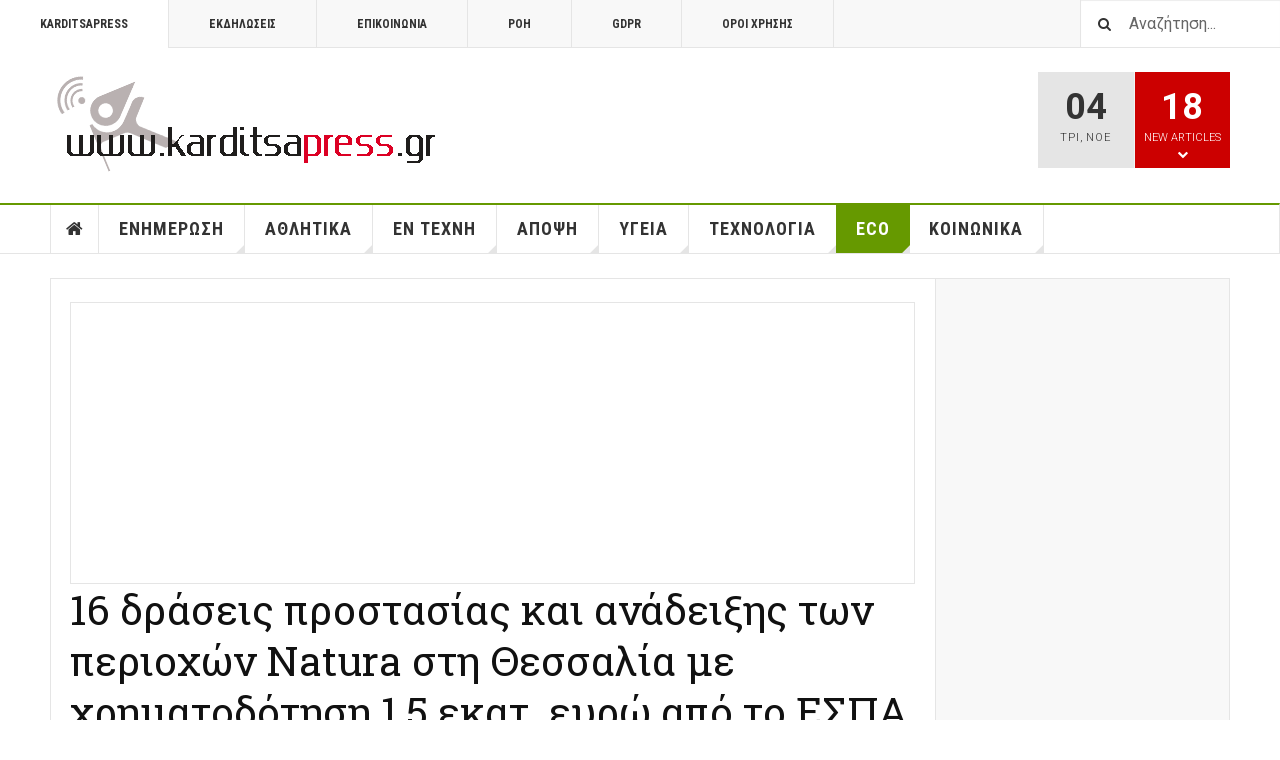

--- FILE ---
content_type: text/html; charset=utf-8
request_url: https://karditsapress.gr/eco/63-%EF%BF%BD%EF%BF%BD%EF%BF%BD%EF%BF%BD%EF%BF%BD%EF%BF%BD%EF%BF%BD%EF%BF%BD%EF%BF%BD%EF%BF%BD%EF%BF%BD%EF%BF%BD%EF%BF%BD%EF%BF%BD/55173-16-%EF%BF%BD%EF%BF%BD%EF%BF%BD%EF%BF%BD%EF%BF%BD%EF%BF%BD%EF%BF%BD%EF%BF%BD%EF%BF%BD%EF%BF%BD%EF%BF%BD%EF%BF%BD%EF%BF%BD%EF%BF%BD-%EF%BF%BD%EF%BF%BD%EF%BF%BD%EF%BF%BD%EF%BF%BD%EF%BF%BD%EF%BF%BD%EF%BF%BD%EF%BF%BD%EF%BF%BD%EF%BF%BD%EF%BF%BD%EF%BF%BD%EF%BF%BD%EF%BF%BD%EF%BF%BD%EF%BF%BD%EF%BF%BD%EF%BF%BD%EF%BF%BD-%EF%BF%BD%EF%BF%BD%EF%BF%BD%EF%BF%BD%EF%BF%BD%EF%BF%BD-%EF%BF%BD%EF%BF%BD%EF%BF%BD%EF%BF%BD%EF%BF%BD%EF%BF%BD%EF%BF%BD%EF%BF%BD%EF%BF%BD%EF%BF%BD%EF%BF%BD%EF%BF%BD%EF%BF%BD%EF%BF%BD%EF%BF%BD%EF%BF%BD%EF%BF%BD%EF%BF%BD-%EF%BF%BD%EF%BF%BD%EF%BF%BD%EF%BF%BD%EF%BF%BD%EF%BF%BD-%EF%BF%BD%EF%BF%BD%EF%BF%BD%EF%BF%BD%EF%BF%BD%EF%BF%BD%EF%BF%BD%EF%BF%BD%EF%BF%BD%EF%BF%BD%EF%BF%BD%EF%BF%BD%EF%BF%BD%EF%BF%BD%EF%BF%BD%EF%BF%BD-natura-%EF%BF%BD%EF%BF%BD%EF%BF%BD%EF%BF%BD%EF%BF%BD%EF%BF%BD-%EF%BF%BD%EF%BF%BD%EF%BF%BD%EF%BF%BD%EF%BF%BD%EF%BF%BD%EF%BF%BD%EF%BF%BD%EF%BF%BD%EF%BF%BD%EF%BF%BD%EF%BF%BD%EF%BF%BD%EF%BF%BD%EF%BF%BD%EF%BF%BD-%EF%BF%BD%EF%BF%BD%EF%BF%BD%EF%BF%BD-%EF%BF%BD%EF%BF%BD%EF%BF%BD%EF%BF%BD%EF%BF%BD%EF%BF%BD%EF%BF%BD%EF%BF%BD%EF%BF%BD%EF%BF%BD%EF%BF%BD%EF%BF%BD%EF%BF%BD%EF%BF%BD%EF%BF%BD%EF%BF%BD%EF%BF%BD%EF%BF%BD%EF%BF%BD%EF%BF%BD%EF%BF%BD%EF%BF%BD%EF%BF%BD%EF%BF%BD%EF%BF%BD%EF%BF%BD-1,5-%EF%BF%BD%EF%BF%BD%EF%BF%BD%EF%BF%BD%EF%BF%BD%EF%BF%BD%EF%BF%BD%EF%BF%BD-%EF%BF%BD%EF%BF%BD%EF%BF%BD%EF%BF%BD%EF%BF%BD%EF%BF%BD%EF%BF%BD%EF%BF%BD-%EF%BF%BD%EF%BF%BD%EF%BF%BD%EF%BF%BD%EF%BF%BD%EF%BF%BD-%EF%BF%BD%EF%BF%BD%EF%BF%BD%EF%BF%BD-%EF%BF%BD%EF%BF%BD%EF%BF%BD%EF%BF%BD%EF%BF%BD%EF%BF%BD%EF%BF%BD%EF%BF%BD-%EF%BF%BD%EF%BF%BD%EF%BF%BD%EF%BF%BD%EF%BF%BD%EF%BF%BD%EF%BF%BD%EF%BF%BD%EF%BF%BD%EF%BF%BD%EF%BF%BD%EF%BF%BD%EF%BF%BD%EF%BF%BD%EF%BF%BD%EF%BF%BD%EF%BF%BD%EF%BF%BD-2014-2020
body_size: 23651
content:

<!DOCTYPE html>
<html lang="el-gr" dir="ltr"
	  class='layout-magazine com_content view-article itemid-147 j31 mm-hover  cat-green'>

<head>
	<base href="https://karditsapress.gr/eco/63-%EF%BF%BD%EF%BF%BD%EF%BF%BD%EF%BF%BD%EF%BF%BD%EF%BF%BD%EF%BF%BD%EF%BF%BD%EF%BF%BD%EF%BF%BD%EF%BF%BD%EF%BF%BD%EF%BF%BD%EF%BF%BD/55173-16-%EF%BF%BD%EF%BF%BD%EF%BF%BD%EF%BF%BD%EF%BF%BD%EF%BF%BD%EF%BF%BD%EF%BF%BD%EF%BF%BD%EF%BF%BD%EF%BF%BD%EF%BF%BD%EF%BF%BD%EF%BF%BD-%EF%BF%BD%EF%BF%BD%EF%BF%BD%EF%BF%BD%EF%BF%BD%EF%BF%BD%EF%BF%BD%EF%BF%BD%EF%BF%BD%EF%BF%BD%EF%BF%BD%EF%BF%BD%EF%BF%BD%EF%BF%BD%EF%BF%BD%EF%BF%BD%EF%BF%BD%EF%BF%BD%EF%BF%BD%EF%BF%BD-%EF%BF%BD%EF%BF%BD%EF%BF%BD%EF%BF%BD%EF%BF%BD%EF%BF%BD-%EF%BF%BD%EF%BF%BD%EF%BF%BD%EF%BF%BD%EF%BF%BD%EF%BF%BD%EF%BF%BD%EF%BF%BD%EF%BF%BD%EF%BF%BD%EF%BF%BD%EF%BF%BD%EF%BF%BD%EF%BF%BD%EF%BF%BD%EF%BF%BD%EF%BF%BD%EF%BF%BD-%EF%BF%BD%EF%BF%BD%EF%BF%BD%EF%BF%BD%EF%BF%BD%EF%BF%BD-%EF%BF%BD%EF%BF%BD%EF%BF%BD%EF%BF%BD%EF%BF%BD%EF%BF%BD%EF%BF%BD%EF%BF%BD%EF%BF%BD%EF%BF%BD%EF%BF%BD%EF%BF%BD%EF%BF%BD%EF%BF%BD%EF%BF%BD%EF%BF%BD-natura-%EF%BF%BD%EF%BF%BD%EF%BF%BD%EF%BF%BD%EF%BF%BD%EF%BF%BD-%EF%BF%BD%EF%BF%BD%EF%BF%BD%EF%BF%BD%EF%BF%BD%EF%BF%BD%EF%BF%BD%EF%BF%BD%EF%BF%BD%EF%BF%BD%EF%BF%BD%EF%BF%BD%EF%BF%BD%EF%BF%BD%EF%BF%BD%EF%BF%BD-%EF%BF%BD%EF%BF%BD%EF%BF%BD%EF%BF%BD-%EF%BF%BD%EF%BF%BD%EF%BF%BD%EF%BF%BD%EF%BF%BD%EF%BF%BD%EF%BF%BD%EF%BF%BD%EF%BF%BD%EF%BF%BD%EF%BF%BD%EF%BF%BD%EF%BF%BD%EF%BF%BD%EF%BF%BD%EF%BF%BD%EF%BF%BD%EF%BF%BD%EF%BF%BD%EF%BF%BD%EF%BF%BD%EF%BF%BD%EF%BF%BD%EF%BF%BD%EF%BF%BD%EF%BF%BD-1,5-%EF%BF%BD%EF%BF%BD%EF%BF%BD%EF%BF%BD%EF%BF%BD%EF%BF%BD%EF%BF%BD%EF%BF%BD-%EF%BF%BD%EF%BF%BD%EF%BF%BD%EF%BF%BD%EF%BF%BD%EF%BF%BD%EF%BF%BD%EF%BF%BD-%EF%BF%BD%EF%BF%BD%EF%BF%BD%EF%BF%BD%EF%BF%BD%EF%BF%BD-%EF%BF%BD%EF%BF%BD%EF%BF%BD%EF%BF%BD-%EF%BF%BD%EF%BF%BD%EF%BF%BD%EF%BF%BD%EF%BF%BD%EF%BF%BD%EF%BF%BD%EF%BF%BD-%EF%BF%BD%EF%BF%BD%EF%BF%BD%EF%BF%BD%EF%BF%BD%EF%BF%BD%EF%BF%BD%EF%BF%BD%EF%BF%BD%EF%BF%BD%EF%BF%BD%EF%BF%BD%EF%BF%BD%EF%BF%BD%EF%BF%BD%EF%BF%BD%EF%BF%BD%EF%BF%BD-2014-2020" />
	<meta http-equiv="content-type" content="text/html; charset=utf-8" />
	<meta name="keywords" content="Καρδίτσα ενημέρωση εφημερίδα νέα αθλητικά" />
	<meta name="author" content="KarditsaPress" />
	<meta name="description" content="Η ενημέρωση περνά πλέον σε άλλο επίπεδο" />
	<meta name="generator" content="Joomla! - Open Source Content Management" />
	<title>16 δράσεις προστασίας και ανάδειξης των περιοχών Natura στη Θεσσαλία με χρηματοδότηση 1,5 εκατ. ευρώ από το ΕΣΠΑ Θεσσαλίας 2014-2020</title>
	<link href="/media/com_favicon/icons/1/favicon.ico" rel="shortcut icon" type="image/vnd.microsoft.icon" />
	<link href="https://karditsapress.gr/component/search/?Itemid=147&amp;catid=63&amp;id=55173&amp;format=opensearch" rel="search" title="Αναζήτηση www.karditsapress.gr" type="application/opensearchdescription+xml" />
	<link href="/t3-assets/css/css-5d8fc-82487.css" rel="stylesheet" type="text/css" media="all" />
	<link href="/t3-assets/css/css-03e8b-33400.css" rel="stylesheet" type="text/css" media="all" />
	<script type="application/json" class="joomla-script-options new">{"csrf.token":"fdd6f55d0c28b7b3dee8a7574382cb64","system.paths":{"root":"","base":""}}</script>
	<script src="/t3-assets/js/js-84d86-33400.js" type="text/javascript"></script>
	<script src="/plugins/system/jcemediabox/js/jcemediabox.min.js?df182ff78a8c3234076ac72bcc4e27d1" type="text/javascript"></script>
	<script src="/t3-assets/js/js-70a80-35404.js" type="text/javascript"></script>
	<script type="text/javascript">
if (typeof RokBoxSettings == 'undefined') RokBoxSettings = {pc: '100'};jQuery(document).ready(function(){WFMediaBox.init({"base":"\/","theme":"light","mediafallback":0,"mediaselector":"audio,video","width":"1000","height":"","lightbox":1,"shadowbox":0,"icons":1,"overlay":1,"overlay_opacity":0.8000000000000000444089209850062616169452667236328125,"overlay_color":"#000000","transition_speed":300,"close":2,"scrolling":"fixed","labels":{"close":"Close","next":"Next","previous":"Previous","cancel":"Cancel","numbers":"{{numbers}}","numbers_count":"{{current}} of {{total}}"}});});
	var ja_base_uri = "";

	</script>
	<meta property="og:title" content="16 δράσεις προστασίας και ανάδειξης των περιοχών Natura στη Θεσσαλία με χρηματοδότηση 1,5 εκατ. ευρώ από το ΕΣΠΑ Θεσσαλίας 2014-2020"/>
	<meta property="og:url" content="https://karditsapress.gr/eco/63-%EF%BF%BD%EF%BF%BD%EF%BF%BD%EF%BF%BD%EF%BF%BD%EF%BF%BD%EF%BF%BD%EF%BF%BD%EF%BF%BD%EF%BF%BD%EF%BF%BD%EF%BF%BD%EF%BF%BD%EF%BF%BD/55173-16-%EF%BF%BD%EF%BF%BD%EF%BF%BD%EF%BF%BD%EF%BF%BD%EF%BF%BD%EF%BF%BD%EF%BF%BD%EF%BF%BD%EF%BF%BD%EF%BF%BD%EF%BF%BD%EF%BF%BD%EF%BF%BD-%EF%BF%BD%EF%BF%BD%EF%BF%BD%EF%BF%BD%EF%BF%BD%EF%BF%BD%EF%BF%BD%EF%BF%BD%EF%BF%BD%EF%BF%BD%EF%BF%BD%EF%BF%BD%EF%BF%BD%EF%BF%BD%EF%BF%BD%EF%BF%BD%EF%BF%BD%EF%BF%BD%EF%BF%BD%EF%BF%BD-%EF%BF%BD%EF%BF%BD%EF%BF%BD%EF%BF%BD%EF%BF%BD%EF%BF%BD-%EF%BF%BD%EF%BF%BD%EF%BF%BD%EF%BF%BD%EF%BF%BD%EF%BF%BD%EF%BF%BD%EF%BF%BD%EF%BF%BD%EF%BF%BD%EF%BF%BD%EF%BF%BD%EF%BF%BD%EF%BF%BD%EF%BF%BD%EF%BF%BD%EF%BF%BD%EF%BF%BD-%EF%BF%BD%EF%BF%BD%EF%BF%BD%EF%BF%BD%EF%BF%BD%EF%BF%BD-%EF%BF%BD%EF%BF%BD%EF%BF%BD%EF%BF%BD%EF%BF%BD%EF%BF%BD%EF%BF%BD%EF%BF%BD%EF%BF%BD%EF%BF%BD%EF%BF%BD%EF%BF%BD%EF%BF%BD%EF%BF%BD%EF%BF%BD%EF%BF%BD-natura-%EF%BF%BD%EF%BF%BD%EF%BF%BD%EF%BF%BD%EF%BF%BD%EF%BF%BD-%EF%BF%BD%EF%BF%BD%EF%BF%BD%EF%BF%BD%EF%BF%BD%EF%BF%BD%EF%BF%BD%EF%BF%BD%EF%BF%BD%EF%BF%BD%EF%BF%BD%EF%BF%BD%EF%BF%BD%EF%BF%BD%EF%BF%BD%EF%BF%BD-%EF%BF%BD%EF%BF%BD%EF%BF%BD%EF%BF%BD-%EF%BF%BD%EF%BF%BD%EF%BF%BD%EF%BF%BD%EF%BF%BD%EF%BF%BD%EF%BF%BD%EF%BF%BD%EF%BF%BD%EF%BF%BD%EF%BF%BD%EF%BF%BD%EF%BF%BD%EF%BF%BD%EF%BF%BD%EF%BF%BD%EF%BF%BD%EF%BF%BD%EF%BF%BD%EF%BF%BD%EF%BF%BD%EF%BF%BD%EF%BF%BD%EF%BF%BD%EF%BF%BD%EF%BF%BD-1,5-%EF%BF%BD%EF%BF%BD%EF%BF%BD%EF%BF%BD%EF%BF%BD%EF%BF%BD%EF%BF%BD%EF%BF%BD-%EF%BF%BD%EF%BF%BD%EF%BF%BD%EF%BF%BD%EF%BF%BD%EF%BF%BD%EF%BF%BD%EF%BF%BD-%EF%BF%BD%EF%BF%BD%EF%BF%BD%EF%BF%BD%EF%BF%BD%EF%BF%BD-%EF%BF%BD%EF%BF%BD%EF%BF%BD%EF%BF%BD-%EF%BF%BD%EF%BF%BD%EF%BF%BD%EF%BF%BD%EF%BF%BD%EF%BF%BD%EF%BF%BD%EF%BF%BD-%EF%BF%BD%EF%BF%BD%EF%BF%BD%EF%BF%BD%EF%BF%BD%EF%BF%BD%EF%BF%BD%EF%BF%BD%EF%BF%BD%EF%BF%BD%EF%BF%BD%EF%BF%BD%EF%BF%BD%EF%BF%BD%EF%BF%BD%EF%BF%BD%EF%BF%BD%EF%BF%BD-2014-2020"/>
	<meta property="og:site_name" content="Karditsapress"/>
	<meta property="og:description" content="Η ενημέρωση περνά πλέον σε άλλο επίπεδο"/>
	<meta property="og:image" content="https://karditsapress.gr/images/2023/ianouarios/strofylia_1.jpg"/>
	<meta property="og:type" content="article"/>

	
<!-- META FOR IOS & HANDHELD -->
	<meta name="viewport" content="width=device-width, initial-scale=1.0, maximum-scale=1.0, user-scalable=no"/>
	<style type="text/stylesheet">
		@-webkit-viewport   { width: device-width; }
		@-moz-viewport      { width: device-width; }
		@-ms-viewport       { width: device-width; }
		@-o-viewport        { width: device-width; }
		@viewport           { width: device-width; }
	</style>
	<script type="text/javascript">
		//<![CDATA[
		if (navigator.userAgent.match(/IEMobile\/10\.0/)) {
			var msViewportStyle = document.createElement("style");
			msViewportStyle.appendChild(
				document.createTextNode("@-ms-viewport{width:auto!important}")
			);
			document.getElementsByTagName("head")[0].appendChild(msViewportStyle);
		}
		//]]>
	</script>
<meta name="HandheldFriendly" content="true"/>
<meta name="apple-mobile-web-app-capable" content="YES"/>
<!-- //META FOR IOS & HANDHELD -->



<!-- GOOGLE FONTS -->
<link href='https://fonts.googleapis.com/css?family=Roboto:400,400italic,300,300italic,700,700italic' rel='stylesheet' type='text/css'>
<link href='https://fonts.googleapis.com/css?family=Roboto+Slab:400,300,700' rel='stylesheet' type='text/css'>
<link href='https://fonts.googleapis.com/css?family=Roboto+Condensed:700,400' rel='stylesheet' type='text/css'>
<!--//GOOGLE FONTS -->


<!-- Le HTML5 shim and media query for IE8 support -->
<!--[if lt IE 9]>
<script src="//html5shim.googlecode.com/svn/trunk/html5.js"></script>
<script type="text/javascript" src="/plugins/system/t3/base-bs3/js/respond.min.js"></script>
<![endif]-->

<!-- You can add Google Analytics here or use T3 Injection feature -->

	<script type="text/javascript">var _gaq = _gaq || [];
          _gaq.push(['_setAccount', '']);
          _gaq.push(['_trackPageview']);

          (function() {
            var ga = document.createElement('script'); ga.type = 'text/javascript'; ga.async = true;
            ga.src = ('https:' == document.location.protocol ? 'https://ssl' : 'http://www') + '.google-analytics.com/ga.js';
            var s = document.getElementsByTagName('script')[0]; s.parentNode.insertBefore(ga, s);
          })();

          </script></head>

<body>

<div class="t3-wrapper"> <!-- Need this wrapper for off-canvas menu. Remove if you don't use of-canvas -->

  
	<!-- TOPBAR -->
	<div class="t3-topbar">

		<div class="top-left">
			<nav class="t3-topnav">
				<ul class="nav nav-pills nav-stacked menu">
<li class="item-113 default"><a href="/" class="nav-icon nav-magazine">KarditsaPress</a></li><li class="item-136"><a href="/εκδηλώσεις" class="nav-icon nav-events">Εκδηλώσεις</a></li><li class="item-266"><a href="/επικοινωνια" class="">Επικοινωνια</a></li><li class="item-138"><a href="/karditsapress-blog" class="nav-icon nav-blog">POH</a></li><li class="item-384"><a href="/gdpr" class="">GDPR</a></li><li class="item-385"><a href="/όροι-χρήσης" class="">Όροι χρήσης</a></li></ul>

			</nav>
		</div>

		<div class="top-right">
			<div class="module-search">
	<form action="/eco" method="post" class="form-inline">
		<i class="fa fa-search"></i>
		<label for="mod-search-searchword" class="element-invisible">Αναζήτηση...</label> <input name="searchword" id="mod-search-searchword" maxlength="200"  class="form-control inputbox search-query" type="text" size="20" value="Αναζήτηση..."  onblur="if (this.value=='') this.value='Αναζήτηση...';" onfocus="if (this.value=='Αναζήτηση...') this.value='';" />		<input type="hidden" name="task" value="search" />
		<input type="hidden" name="option" value="com_search" />
		<input type="hidden" name="Itemid" value="147" />

	</form>

</div>

		</div>

	</div>

			<script>
			(function ($) {
				$('.t3-topnav li.item-113').addClass('active');
			})(jQuery);
		</script>
		<!-- //TOP BAR -->


	
<!-- HEADER -->
<header id="t3-header" class="t3-header">
	<div class="container">
		<div class="row">

			<div class="col-md-5 header-left">

				<!-- OFF CANVAS TOGGLE -->
				
<button class="btn btn-default off-canvas-toggle" type="button" data-pos="left" data-nav="#t3-off-canvas" data-effect="off-canvas-effect-4">
  <i class="fa fa-bars"></i>
</button>

<div id="t3-off-canvas" class="t3-off-canvas">

  <div class="t3-off-canvas-header">
    <h2 class="t3-off-canvas-header-title">Sidebar</h2>
    <button type="button" class="close" data-dismiss="modal" aria-hidden="true">&times;</button>
  </div>

  <div class="t3-off-canvas-body">
    <div class="t3-module module " id="Mod216"><div class="module-inner"><div class="module-ct"><ul class="nav nav-pills nav-stacked menu">
<li class="item-113 default"><a href="/" class="nav-icon nav-magazine">KarditsaPress</a></li><li class="item-136"><a href="/εκδηλώσεις" class="nav-icon nav-events">Εκδηλώσεις</a></li><li class="item-266"><a href="/επικοινωνια" class="">Επικοινωνια</a></li><li class="item-138"><a href="/karditsapress-blog" class="nav-icon nav-blog">POH</a></li><li class="item-384"><a href="/gdpr" class="">GDPR</a></li><li class="item-385"><a href="/όροι-χρήσης" class="">Όροι χρήσης</a></li></ul>
</div></div></div><div class="t3-module module " id="Mod217"><div class="module-inner"><h3 class="module-title "><span>Magazine menu</span></h3><div class="module-ct"><ul class="nav nav-pills nav-stacked menu">
<li class="item-151"><a href="/" class="">Home </a></li><li class="item-139"><a href="/ενημερωση" class="">ΕΝΗΜΕΡΩΣΗ</a></li><li class="item-142"><a href="/αθλητικα" class="">ΑΘΛΗΤΙΚΑ</a></li><li class="item-108"><a href="/εν-τεχνη" class="">ΕΝ ΤΕΧΝΗ</a></li><li class="item-241"><a href="/αποψη" class="">ΑΠΟΨΗ</a></li><li class="item-144"><a href="/υγεια" class="">ΥΓΕΙΑ</a></li><li class="item-145"><a href="/τεχνολογια" class="">ΤΕΧΝΟΛΟΓΙΑ</a></li><li class="item-147 current active"><a href="/eco" class="">ECO</a></li><li class="item-382"><a href="/κοινωνικα" class="">ΚΟΙΝΩΝΙΚΑ</a></li></ul>
</div></div></div>
  </div>

</div>

				<!-- // OFF CANVAS TOGGLE -->

				<!-- LOGO -->
				<div class="logo">
					<div class="logo-image logo-control">
						<a href="/" title="KarditsaPress.gr">
															<img class="logo-img" src="/images/stories/joomlart/karditsa_press.png" alt="KarditsaPress.gr" />
																						<img class="logo-img-sm" src="/images/stories/joomlart/karditsa_press.png" alt="KarditsaPress.gr" />
														<span>KarditsaPress.gr</span>
						</a>
						<small class="site-slogan">Η ενημέρωση σε άλλο επίπεδο</small>
					</div>
				</div>
				<!-- //LOGO -->

			</div>

			<!-- HEADER RIGHT -->
			<div class="col-md-7 header-right">
				<div class="header-right-inner">

					<div class="col trending ">
						

<div class="custom"  >
	</div>

					</div>

					<div class="col calendar">
												<div class="col-inner">
						  <span class="number date">04</span>
						  <div class="text">
						    <span class="day">Τρι</span>, <span class="month">Νοε</span>
						  </div>
						</div>
					</div>

										<div class="col whatsnew ">
						<div class="col-inner">
							
		<div class="whatsnew-alert" data-url="https://karditsapress.gr/?t3action=module&amp;mid=201&amp;style=raw">
		<span class="number">18</span>
		<span class="text">New Articles</span>
		<span class="text indicator"><i class="fa fa-chevron-down"></i></span>
	</div>


						</div>
					</div>
					
				</div>
			</div>
			<!-- // HEADER RIGHT -->

		</div>
	</div>
</header>
<!-- // HEADER -->


  
<!-- MAIN NAVIGATION -->
<nav id="t3-mainnav" class="wrap navbar navbar-default t3-mainnav">
	<div class="container">

		<!-- Brand and toggle get grouped for better mobile display -->
		<div class="navbar-header">
					</div>

		
		<div class="t3-navbar navbar-collapse collapse">
			<div  class="t3-megamenu"  data-responsive="true">
<ul itemscope itemtype="http://www.schema.org/SiteNavigationElement" class="nav navbar-nav level0">
<li itemprop='name' class="item-home" data-id="151" data-level="1" data-class="item-home" data-xicon="fa fa-home">
<a itemprop='url' class=""  href="/"   data-target="#"><span class="fa fa-home"></span>Home</a>

</li>
<li itemprop='name' class="dropdown mega mega-align-justify sub-hidden-collapse" data-id="139" data-level="1" data-alignsub="justify" data-hidewcol="1">
<a itemprop='url' class=" dropdown-toggle"  href="/ενημερωση"   data-target="#" data-toggle="dropdown">ΕΝΗΜΕΡΩΣΗ <em class="caret"></em></a>

<div class="nav-child dropdown-menu mega-dropdown-menu col-xs-12"  ><div class="mega-dropdown-inner">
<div class="row">
<div class="col-xs-2 mega-col-module mega-left hidden-collapse" data-width="2" data-position="140" data-class="mega-left" data-hidewcol="1"><div class="mega-inner">
<div class="t3-module module " id="Mod140"><div class="module-inner"><h3 class="module-title "><span>ΚΑΤΗΓΟΡΙΑ ΕΝΗΜΕΡΩΣΗΣ</span></h3><div class="module-ct"><ul class="categories-module mod-list">
	<li> 		<h4>
		<a href="/ενημερωση/19-καρδιτσα">
		ΚΑΡΔΙΤΣΑ					</a>
		</h4>
					</li>
	<li> 		<h4>
		<a href="/ενημερωση/20-ελλαδα">
		ΕΛΛΑΔΑ					</a>
		</h4>
					</li>
</ul>
</div></div></div>
</div></div>
<div class="col-xs-10 mega-col-module mega-right" data-width="10" data-position="146" data-class="mega-right"><div class="mega-inner">
<div class="t3-module module " id="Mod146"><div class="module-inner"><h3 class="module-title "><span>ΤΕΛΕΥΤΑΙΑ ΝΕΑ ΕΝΗΜΕΡΩΣΗ</span></h3><div class="module-ct"><div class="section-inner ">

    <div class="category-module magazine-links">
        <ul class="item-list grid-view">
                                      <li class="item">
                    <div class="magazine-item link-item">
	<div class="col col-media">
		
<div class="pull-left item-image">

      <a href="/ενημερωση/19-καρδιτσα/67197-υπερβάσεις-στις-συγκεντρώσεις-των-αιωρούμενων-σωματιδίων-και-στην-πε-καρδίτσας" title="">
      <span itemprop="image" itemscope itemtype="https://schema.org/ImageObject">
	   <img  src="/media/jact/small/images/2025/noemvrios/kaysi.jpg" alt="" itemprop="url"/>
     <meta itemprop="height" content="auto" />
     <meta itemprop="width" content="auto" />
    </span>
      </a>
    
  </div>
	</div>

	<div class="col col-content">
					<aside class="article-aside">
							<span class="category-name  cat-red" title="Κατηγορία: ">
				<a href="/ενημερωση/19-καρδιτσα" ><span itemprop="genre">ΚΑΡΔΙΤΣΑ</span></a>			</span>					<dl class="article-info muted">

		
			<dt class="article-info-term">
													Πληροφοριακά Στοιχεία							</dt>
      <dd class="hidden"></dd>
			
			
			
										<dd class="published">
				<i class="icon-calendar"></i>
				<time datetime="2025-11-04T06:45:25+00:00" itemprop="datePublished">
					Νοε 04 2025				</time>
			</dd>			
					
					
			
						</dl>
			</aside>
		
		
			<div class="article-title">

							<h3 itemprop="name">
											<a href="/ενημερωση/19-καρδιτσα/67197-υπερβάσεις-στις-συγκεντρώσεις-των-αιωρούμενων-σωματιδίων-και-στην-πε-καρδίτσας" itemprop="url">
						Υπερβάσεις στις συγκεντρώσεις των αιωρούμενων σωματιδίων και στην ΠΕ Καρδίτσας</a>
									</h3>
			
											</div>
	
			</div>
</div>                </li>
                            <li class="item">
                    <div class="magazine-item link-item">
	<div class="col col-media">
		
<div class="pull-left item-image">

      <a href="/ενημερωση/20-ελλαδα/67196-μετωπική-σύγκρουση-οχημάτων-στη-λάρισα-με-τέσσερις-τραυματίες" title="">
      <span itemprop="image" itemscope itemtype="https://schema.org/ImageObject">
	   <img  src="/media/jact/small/images/2025/noemvrios/larisa-troxaio.jpg" alt="" itemprop="url"/>
     <meta itemprop="height" content="auto" />
     <meta itemprop="width" content="auto" />
    </span>
      </a>
    
  </div>
	</div>

	<div class="col col-content">
					<aside class="article-aside">
							<span class="category-name  cat-red" title="Κατηγορία: ">
				<a href="/ενημερωση/20-ελλαδα" ><span itemprop="genre">ΕΛΛΑΔΑ</span></a>			</span>					<dl class="article-info muted">

		
			<dt class="article-info-term">
													Πληροφοριακά Στοιχεία							</dt>
      <dd class="hidden"></dd>
			
			
			
										<dd class="published">
				<i class="icon-calendar"></i>
				<time datetime="2025-11-03T20:27:44+00:00" itemprop="datePublished">
					Νοε 03 2025				</time>
			</dd>			
					
					
			
						</dl>
			</aside>
		
		
			<div class="article-title">

							<h3 itemprop="name">
											<a href="/ενημερωση/20-ελλαδα/67196-μετωπική-σύγκρουση-οχημάτων-στη-λάρισα-με-τέσσερις-τραυματίες" itemprop="url">
						Μετωπική σύγκρουση οχημάτων στη Λάρισα με τέσσερις τραυματίες</a>
									</h3>
			
											</div>
	
			</div>
</div>                </li>
                            <li class="item">
                    <div class="magazine-item link-item">
	<div class="col col-media">
		
<div class="pull-left item-image">

      <a href="/ενημερωση/20-ελλαδα/67195-σε-λίγες-μέρες-ανοίγει-πρόγραμμα-επιδότησης-εργασίας-με-στόχο-50-000-νέες-θέσεις-εργασίας" title="">
      <span itemprop="image" itemscope itemtype="https://schema.org/ImageObject">
	   <img  src="/media/jact/small/images/2025/noemvrios/ergasia.jpg" alt="" itemprop="url"/>
     <meta itemprop="height" content="auto" />
     <meta itemprop="width" content="auto" />
    </span>
      </a>
    
  </div>
	</div>

	<div class="col col-content">
					<aside class="article-aside">
							<span class="category-name  cat-red" title="Κατηγορία: ">
				<a href="/ενημερωση/20-ελλαδα" ><span itemprop="genre">ΕΛΛΑΔΑ</span></a>			</span>					<dl class="article-info muted">

		
			<dt class="article-info-term">
													Πληροφοριακά Στοιχεία							</dt>
      <dd class="hidden"></dd>
			
			
			
										<dd class="published">
				<i class="icon-calendar"></i>
				<time datetime="2025-11-03T16:49:07+00:00" itemprop="datePublished">
					Νοε 03 2025				</time>
			</dd>			
					
					
			
						</dl>
			</aside>
		
		
			<div class="article-title">

							<h3 itemprop="name">
											<a href="/ενημερωση/20-ελλαδα/67195-σε-λίγες-μέρες-ανοίγει-πρόγραμμα-επιδότησης-εργασίας-με-στόχο-50-000-νέες-θέσεις-εργασίας" itemprop="url">
						Σε λίγες μέρες ανοίγει πρόγραμμα επιδότησης εργασίας με στόχο 50.000 νέες θέσεις εργασίας</a>
									</h3>
			
											</div>
	
			</div>
</div>                </li>
                            <li class="item">
                    <div class="magazine-item link-item">
	<div class="col col-media">
		
<div class="pull-left item-image">

      <a href="/ενημερωση/19-καρδιτσα/67194-σημαντική-η-θετική-έκβαση-της-απόφασης-τουστεγια-τον-αχελώο-για-το-υδάτινο-ισοζύγιο-της-θεσσαλίας" title="">
      <span itemprop="image" itemscope itemtype="https://schema.org/ImageObject">
	   <img  src="/media/jact/small/images/2025/noemvrios/kour-enpe.jpg" alt="" itemprop="url"/>
     <meta itemprop="height" content="auto" />
     <meta itemprop="width" content="auto" />
    </span>
      </a>
    
  </div>
	</div>

	<div class="col col-content">
					<aside class="article-aside">
							<span class="category-name  cat-red" title="Κατηγορία: ">
				<a href="/ενημερωση/19-καρδιτσα" ><span itemprop="genre">ΚΑΡΔΙΤΣΑ</span></a>			</span>					<dl class="article-info muted">

		
			<dt class="article-info-term">
													Πληροφοριακά Στοιχεία							</dt>
      <dd class="hidden"></dd>
			
			
			
										<dd class="published">
				<i class="icon-calendar"></i>
				<time datetime="2025-11-03T16:34:51+00:00" itemprop="datePublished">
					Νοε 03 2025				</time>
			</dd>			
					
					
			
						</dl>
			</aside>
		
		
			<div class="article-title">

							<h3 itemprop="name">
											<a href="/ενημερωση/19-καρδιτσα/67194-σημαντική-η-θετική-έκβαση-της-απόφασης-τουστεγια-τον-αχελώο-για-το-υδάτινο-ισοζύγιο-της-θεσσαλίας" itemprop="url">
						Σημαντική η θετική έκβαση της απόφασης του ΣτΕ για τον Αχελώο  για το υδάτινο ισοζύγιο της Θεσσαλίας </a>
									</h3>
			
											</div>
	
			</div>
</div>                </li>
                            <li class="item">
                    <div class="magazine-item link-item">
	<div class="col col-media">
		
<div class="pull-left item-image">

      <a href="/ενημερωση/19-καρδιτσα/67191-ημερίδα-για-την-απασχόληση-και-την-επιχειρηματικότητα-στην-καρδίτσα" title="">
      <span itemprop="image" itemscope itemtype="https://schema.org/ImageObject">
	   <img  src="/media/jact/small/images/2025/noemvrios/epixeirimatikotita.jpg" alt="" itemprop="url"/>
     <meta itemprop="height" content="auto" />
     <meta itemprop="width" content="auto" />
    </span>
      </a>
    
  </div>
	</div>

	<div class="col col-content">
					<aside class="article-aside">
							<span class="category-name  cat-red" title="Κατηγορία: ">
				<a href="/ενημερωση/19-καρδιτσα" ><span itemprop="genre">ΚΑΡΔΙΤΣΑ</span></a>			</span>					<dl class="article-info muted">

		
			<dt class="article-info-term">
													Πληροφοριακά Στοιχεία							</dt>
      <dd class="hidden"></dd>
			
			
			
										<dd class="published">
				<i class="icon-calendar"></i>
				<time datetime="2025-11-03T16:16:25+00:00" itemprop="datePublished">
					Νοε 03 2025				</time>
			</dd>			
					
					
			
						</dl>
			</aside>
		
		
			<div class="article-title">

							<h3 itemprop="name">
											<a href="/ενημερωση/19-καρδιτσα/67191-ημερίδα-για-την-απασχόληση-και-την-επιχειρηματικότητα-στην-καρδίτσα" itemprop="url">
						Ημερίδα για την απασχόληση και την επιχειρηματικότητα στην Καρδίτσα</a>
									</h3>
			
											</div>
	
			</div>
</div>                </li>
                            <li class="item">
                    <div class="magazine-item link-item">
	<div class="col col-media">
		
<div class="pull-left item-image">

      <a href="/ενημερωση/19-καρδιτσα/67190-εκδήλωση-βράβευσης-διακριθέντων-μαθητών-από-το-παράρτημα-καρδίτσας-της-ελληνικής-μαθηματικής-εταιρείας" title="">
      <span itemprop="image" itemscope itemtype="https://schema.org/ImageObject">
	   <img  src="/media/jact/small/images/2025/noemvrios/eme.jpg" alt="" itemprop="url"/>
     <meta itemprop="height" content="auto" />
     <meta itemprop="width" content="auto" />
    </span>
      </a>
    
  </div>
	</div>

	<div class="col col-content">
					<aside class="article-aside">
							<span class="category-name  cat-red" title="Κατηγορία: ">
				<a href="/ενημερωση/19-καρδιτσα" ><span itemprop="genre">ΚΑΡΔΙΤΣΑ</span></a>			</span>					<dl class="article-info muted">

		
			<dt class="article-info-term">
													Πληροφοριακά Στοιχεία							</dt>
      <dd class="hidden"></dd>
			
			
			
										<dd class="published">
				<i class="icon-calendar"></i>
				<time datetime="2025-11-03T16:11:48+00:00" itemprop="datePublished">
					Νοε 03 2025				</time>
			</dd>			
					
					
			
						</dl>
			</aside>
		
		
			<div class="article-title">

							<h3 itemprop="name">
											<a href="/ενημερωση/19-καρδιτσα/67190-εκδήλωση-βράβευσης-διακριθέντων-μαθητών-από-το-παράρτημα-καρδίτσας-της-ελληνικής-μαθηματικής-εταιρείας" itemprop="url">
						Εκδήλωση βράβευσης διακριθέντων μαθητών από το Παράρτημα Καρδίτσας της Ελληνικής Μαθηματικής Εταιρείας</a>
									</h3>
			
											</div>
	
			</div>
</div>                </li>
                            <li class="item">
                    <div class="magazine-item link-item">
	<div class="col col-media">
		
<div class="pull-left item-image">

      <a href="/ενημερωση/19-καρδιτσα/67187-παρεμβάσεις-του-βουλευτή-γιώργου-κωτσού-για-τη-διατήρηση-των-καταστημάτων-ελτα-σε-σοφάδες-και-αγναντερό" title="">
      <span itemprop="image" itemscope itemtype="https://schema.org/ImageObject">
	   <img  src="/media/jact/small/images/2025/noemvrios/kotsos-giorgos.jpg" alt="" itemprop="url"/>
     <meta itemprop="height" content="auto" />
     <meta itemprop="width" content="auto" />
    </span>
      </a>
    
  </div>
	</div>

	<div class="col col-content">
					<aside class="article-aside">
							<span class="category-name  cat-red" title="Κατηγορία: ">
				<a href="/ενημερωση/19-καρδιτσα" ><span itemprop="genre">ΚΑΡΔΙΤΣΑ</span></a>			</span>					<dl class="article-info muted">

		
			<dt class="article-info-term">
													Πληροφοριακά Στοιχεία							</dt>
      <dd class="hidden"></dd>
			
			
			
										<dd class="published">
				<i class="icon-calendar"></i>
				<time datetime="2025-11-03T11:00:35+00:00" itemprop="datePublished">
					Νοε 03 2025				</time>
			</dd>			
					
					
			
						</dl>
			</aside>
		
		
			<div class="article-title">

							<h3 itemprop="name">
											<a href="/ενημερωση/19-καρδιτσα/67187-παρεμβάσεις-του-βουλευτή-γιώργου-κωτσού-για-τη-διατήρηση-των-καταστημάτων-ελτα-σε-σοφάδες-και-αγναντερό" itemprop="url">
						Παρεμβάσεις του Βουλευτή Γιώργου Κωτσού για τη διατήρηση των καταστημάτων ΕΛΤΑ σε Σοφάδες και Αγναντερό </a>
									</h3>
			
											</div>
	
			</div>
</div>                </li>
                            <li class="item">
                    <div class="magazine-item link-item">
	<div class="col col-media">
		
<div class="pull-left item-image">

      <a href="/ενημερωση/19-καρδιτσα/67186-αγρυπνία-επί-τη-μνεία-της-ανακομιδής-των-ιερών-λειψάνων-του-αγίου-γεωργίου" title="">
      <span itemprop="image" itemscope itemtype="https://schema.org/ImageObject">
	   <img  src="/media/jact/small/images/2025/noemvrios/iera-leipsana.jpg" alt="" itemprop="url"/>
     <meta itemprop="height" content="auto" />
     <meta itemprop="width" content="auto" />
    </span>
      </a>
    
  </div>
	</div>

	<div class="col col-content">
					<aside class="article-aside">
							<span class="category-name  cat-red" title="Κατηγορία: ">
				<a href="/ενημερωση/19-καρδιτσα" ><span itemprop="genre">ΚΑΡΔΙΤΣΑ</span></a>			</span>					<dl class="article-info muted">

		
			<dt class="article-info-term">
													Πληροφοριακά Στοιχεία							</dt>
      <dd class="hidden"></dd>
			
			
			
										<dd class="published">
				<i class="icon-calendar"></i>
				<time datetime="2025-11-03T10:57:59+00:00" itemprop="datePublished">
					Νοε 03 2025				</time>
			</dd>			
					
					
			
						</dl>
			</aside>
		
		
			<div class="article-title">

							<h3 itemprop="name">
											<a href="/ενημερωση/19-καρδιτσα/67186-αγρυπνία-επί-τη-μνεία-της-ανακομιδής-των-ιερών-λειψάνων-του-αγίου-γεωργίου" itemprop="url">
						Αγρυπνία επί τη μνεία της ανακομιδής των ιερών λειψάνων του Αγίου Γεωργίου</a>
									</h3>
			
											</div>
	
			</div>
</div>                </li>
                            <li class="item">
                    <div class="magazine-item link-item">
	<div class="col col-media">
		
<div class="pull-left item-image">

      <a href="/ενημερωση/19-καρδιτσα/67185-διευκρινήσεις-σχετικά-με-τις-ενέργειες,-δραστηριότητες-και-εργασίες-στην-ύπαιθρο-κατά-τη-χειμερινή-περίοδο" title="">
      <span itemprop="image" itemscope itemtype="https://schema.org/ImageObject">
	   <img  src="/media/jact/small/images/2025/noemvrios/fotia.jpg" alt="" itemprop="url"/>
     <meta itemprop="height" content="auto" />
     <meta itemprop="width" content="auto" />
    </span>
      </a>
    
  </div>
	</div>

	<div class="col col-content">
					<aside class="article-aside">
							<span class="category-name  cat-red" title="Κατηγορία: ">
				<a href="/ενημερωση/19-καρδιτσα" ><span itemprop="genre">ΚΑΡΔΙΤΣΑ</span></a>			</span>					<dl class="article-info muted">

		
			<dt class="article-info-term">
													Πληροφοριακά Στοιχεία							</dt>
      <dd class="hidden"></dd>
			
			
			
										<dd class="published">
				<i class="icon-calendar"></i>
				<time datetime="2025-11-03T10:53:16+00:00" itemprop="datePublished">
					Νοε 03 2025				</time>
			</dd>			
					
					
			
						</dl>
			</aside>
		
		
			<div class="article-title">

							<h3 itemprop="name">
											<a href="/ενημερωση/19-καρδιτσα/67185-διευκρινήσεις-σχετικά-με-τις-ενέργειες,-δραστηριότητες-και-εργασίες-στην-ύπαιθρο-κατά-τη-χειμερινή-περίοδο" itemprop="url">
						Διευκρινήσεις σχετικά με τις ενέργειες, δραστηριότητες και εργασίες στην ύπαιθρο κατά τη χειμερινή περίοδο</a>
									</h3>
			
											</div>
	
			</div>
</div>                </li>
                              </ul>
    </div>
</div>
</div></div></div>
</div></div>
</div>
</div></div>
</li>
<li itemprop='name' class="dropdown mega mega-align-justify" data-id="142" data-level="1" data-alignsub="justify">
<a itemprop='url' class=" dropdown-toggle"  href="/αθλητικα"   data-target="#" data-toggle="dropdown">ΑΘΛΗΤΙΚΑ <em class="caret"></em></a>

<div class="nav-child dropdown-menu mega-dropdown-menu col-xs-12"  ><div class="mega-dropdown-inner">
<div class="row">
<div class="col-xs-2 mega-col-module mega-left" data-width="2" data-position="171" data-class="mega-left"><div class="mega-inner">
<div class="t3-module module " id="Mod171"><div class="module-inner"><h3 class="module-title "><span>ΚΑΤΗΓΟΡΙΑ ΑΘΛΗΤΙΚΩΝ</span></h3><div class="module-ct"><ul class="categories-module mod-list">
	<li> 		<h4>
		<a href="/αθλητικα/23-ποδοσφαιρο">
		ΠΟΔΟΣΦΑΙΡΟ					</a>
		</h4>
					</li>
	<li> 		<h4>
		<a href="/αθλητικα/24-μπασκετ">
		ΜΠΑΣΚΕΤ					</a>
		</h4>
					</li>
	<li> 		<h4>
		<a href="/αθλητικα/25-βολευ">
		ΒΟΛΕΥ					</a>
		</h4>
					</li>
	<li> 		<h4>
		<a href="/αθλητικα/26-στοιχημα">
		ΣΤΟΙΧΗΜΑ					</a>
		</h4>
					</li>
	<li> 		<h4>
		<a href="/αθλητικα/27-διαφορα">
		ΔΙΑΦΟΡΑ					</a>
		</h4>
					</li>
</ul>
</div></div></div>
</div></div>
<div class="col-xs-10 mega-col-module mega-right" data-width="10" data-position="170" data-class="mega-right"><div class="mega-inner">
<div class="t3-module module " id="Mod170"><div class="module-inner"><h3 class="module-title "><span>ΤΕΛΕΥΤΑΙΑ ΑΘΛΗΤΙΚΑ ΝΕΑ</span></h3><div class="module-ct"><div class="section-inner ">

    <div class="category-module magazine-links">
        <ul class="item-list grid-view">
                                      <li class="item">
                    <div class="magazine-item link-item">
	<div class="col col-media">
		
<div class="pull-left item-image">

      <a href="/αθλητικα/24-μπασκετ/67192-ασ-καρδίτσας-από-τη-γη-μας,-στην-κορυφή-της-ευρώπης" title="">
      <span itemprop="image" itemscope itemtype="https://schema.org/ImageObject">
	   <img  src="/media/jact/small/images/2025/noemvrios/born_of_the_soil.jpg" alt="" itemprop="url"/>
     <meta itemprop="height" content="auto" />
     <meta itemprop="width" content="auto" />
    </span>
      </a>
    
  </div>
	</div>

	<div class="col col-content">
					<aside class="article-aside">
							<span class="category-name  cat-red" title="Κατηγορία: ">
				<a href="/αθλητικα/24-μπασκετ" ><span itemprop="genre">ΜΠΑΣΚΕΤ</span></a>			</span>					<dl class="article-info muted">

		
			<dt class="article-info-term">
													Πληροφοριακά Στοιχεία							</dt>
      <dd class="hidden"></dd>
			
			
			
										<dd class="published">
				<i class="icon-calendar"></i>
				<time datetime="2025-11-03T16:20:55+00:00" itemprop="datePublished">
					Νοε 03 2025				</time>
			</dd>			
					
					
			
						</dl>
			</aside>
		
		
			<div class="article-title">

							<h3 itemprop="name">
											<a href="/αθλητικα/24-μπασκετ/67192-ασ-καρδίτσας-από-τη-γη-μας,-στην-κορυφή-της-ευρώπης" itemprop="url">
						ΑΣ Καρδίτσας: Από τη γη μας, στην κορυφή της Ευρώπης</a>
									</h3>
			
											</div>
	
			</div>
</div>                </li>
                            <li class="item">
                    <div class="magazine-item link-item">
	<div class="col col-media">
		
<div class="pull-left item-image">

      <a href="/αθλητικα/27-διαφορα/67189-στην-προεθνική-ομάδα-στίβου-κ18-η-κατσιγιαννοπούλου-του-φωκιανού-καρδίτσας" title="">
      <span itemprop="image" itemscope itemtype="https://schema.org/ImageObject">
	   <img  src="/media/jact/small/images/2025/noemvrios/katsigiannopoulou_1.jpg" alt="" itemprop="url"/>
     <meta itemprop="height" content="auto" />
     <meta itemprop="width" content="auto" />
    </span>
      </a>
    
  </div>
	</div>

	<div class="col col-content">
					<aside class="article-aside">
							<span class="category-name  cat-red" title="Κατηγορία: ">
				<a href="/αθλητικα/27-διαφορα" ><span itemprop="genre">ΔΙΑΦΟΡΑ</span></a>			</span>					<dl class="article-info muted">

		
			<dt class="article-info-term">
													Πληροφοριακά Στοιχεία							</dt>
      <dd class="hidden"></dd>
			
			
			
										<dd class="published">
				<i class="icon-calendar"></i>
				<time datetime="2025-11-03T15:59:22+00:00" itemprop="datePublished">
					Νοε 03 2025				</time>
			</dd>			
					
					
			
						</dl>
			</aside>
		
		
			<div class="article-title">

							<h3 itemprop="name">
											<a href="/αθλητικα/27-διαφορα/67189-στην-προεθνική-ομάδα-στίβου-κ18-η-κατσιγιαννοπούλου-του-φωκιανού-καρδίτσας" itemprop="url">
						Στην Προεθνική ομάδα Στίβου Κ18 η Κατσιγιαννοπούλου του Φωκιανού Καρδίτσας</a>
									</h3>
			
											</div>
	
			</div>
</div>                </li>
                            <li class="item">
                    <div class="magazine-item link-item">
	<div class="col col-media">
		
<div class="pull-left item-image">

      <a href="/αθλητικα/24-μπασκετ/67175-πέρασε-από-τη-γιάννουλη-και-κρατάει-μόνο-τη-νίκη-ο-απόλλων-καρδίτσας" title="">
      <span itemprop="image" itemscope itemtype="https://schema.org/ImageObject">
	   <img  src="/media/jact/small/images/2025/noemvrios/foivos-apollon_2.jpg" alt="" itemprop="url"/>
     <meta itemprop="height" content="auto" />
     <meta itemprop="width" content="auto" />
    </span>
      </a>
    
  </div>
	</div>

	<div class="col col-content">
					<aside class="article-aside">
							<span class="category-name  cat-red" title="Κατηγορία: ">
				<a href="/αθλητικα/24-μπασκετ" ><span itemprop="genre">ΜΠΑΣΚΕΤ</span></a>			</span>					<dl class="article-info muted">

		
			<dt class="article-info-term">
													Πληροφοριακά Στοιχεία							</dt>
      <dd class="hidden"></dd>
			
			
			
										<dd class="published">
				<i class="icon-calendar"></i>
				<time datetime="2025-11-02T19:14:30+00:00" itemprop="datePublished">
					Νοε 02 2025				</time>
			</dd>			
					
					
			
						</dl>
			</aside>
		
		
			<div class="article-title">

							<h3 itemprop="name">
											<a href="/αθλητικα/24-μπασκετ/67175-πέρασε-από-τη-γιάννουλη-και-κρατάει-μόνο-τη-νίκη-ο-απόλλων-καρδίτσας" itemprop="url">
						Πέρασε από τη Γιάννουλη και κρατάει μόνο τη νίκη ο Απόλλων Καρδίτσας</a>
									</h3>
			
											</div>
	
			</div>
</div>                </li>
                            <li class="item">
                    <div class="magazine-item link-item">
	<div class="col col-media">
		
<div class="pull-left item-image">

      <a href="/αθλητικα/23-ποδοσφαιρο/67174-ο-ηρακλής-έδιωξε-τον-προπονητή-μετά-το-τέλος-του-αγώνα-με-την-αναγέννηση-καρδίτσας" title="">
      <span itemprop="image" itemscope itemtype="https://schema.org/ImageObject">
	   <img  src="/media/jact/small/images/2025/noemvrios/asa-ira/spanos.JPG" alt="" itemprop="url"/>
     <meta itemprop="height" content="auto" />
     <meta itemprop="width" content="auto" />
    </span>
      </a>
    
  </div>
	</div>

	<div class="col col-content">
					<aside class="article-aside">
							<span class="category-name  cat-red" title="Κατηγορία: ">
				<a href="/αθλητικα/23-ποδοσφαιρο" ><span itemprop="genre">ΠΟΔΟΣΦΑΙΡΟ</span></a>			</span>					<dl class="article-info muted">

		
			<dt class="article-info-term">
													Πληροφοριακά Στοιχεία							</dt>
      <dd class="hidden"></dd>
			
			
			
										<dd class="published">
				<i class="icon-calendar"></i>
				<time datetime="2025-11-02T15:03:57+00:00" itemprop="datePublished">
					Νοε 02 2025				</time>
			</dd>			
					
					
			
						</dl>
			</aside>
		
		
			<div class="article-title">

							<h3 itemprop="name">
											<a href="/αθλητικα/23-ποδοσφαιρο/67174-ο-ηρακλής-έδιωξε-τον-προπονητή-μετά-το-τέλος-του-αγώνα-με-την-αναγέννηση-καρδίτσας" itemprop="url">
						Ο Ηρακλής έδιωξε τον προπονητή μετά το τέλος του αγώνα με την Αναγέννηση Καρδίτσας</a>
									</h3>
			
											</div>
	
			</div>
</div>                </li>
                            <li class="item">
                    <div class="magazine-item link-item">
	<div class="col col-media">
		
<div class="pull-left item-image">

      <a href="/αθλητικα/23-ποδοσφαιρο/67173-χωρίς-νικητή-το-ντέρμπι-της-αναγέννησης-καρδίτσας-με-τον-ηρακλή" title="">
      <span itemprop="image" itemscope itemtype="https://schema.org/ImageObject">
	   <img  src="/media/jact/small/images/2025/noemvrios/asa-ira/asa-iraklis1.JPG" alt="" itemprop="url"/>
     <meta itemprop="height" content="auto" />
     <meta itemprop="width" content="auto" />
    </span>
      </a>
    
  </div>
	</div>

	<div class="col col-content">
					<aside class="article-aside">
							<span class="category-name  cat-red" title="Κατηγορία: ">
				<a href="/αθλητικα/23-ποδοσφαιρο" ><span itemprop="genre">ΠΟΔΟΣΦΑΙΡΟ</span></a>			</span>					<dl class="article-info muted">

		
			<dt class="article-info-term">
													Πληροφοριακά Στοιχεία							</dt>
      <dd class="hidden"></dd>
			
			
			
										<dd class="published">
				<i class="icon-calendar"></i>
				<time datetime="2025-11-02T14:22:09+00:00" itemprop="datePublished">
					Νοε 02 2025				</time>
			</dd>			
					
					
			
						</dl>
			</aside>
		
		
			<div class="article-title">

							<h3 itemprop="name">
											<a href="/αθλητικα/23-ποδοσφαιρο/67173-χωρίς-νικητή-το-ντέρμπι-της-αναγέννησης-καρδίτσας-με-τον-ηρακλή" itemprop="url">
						Χωρίς νικητή το ντέρμπι της Αναγέννησης Καρδίτσας με τον Ηρακλή </a>
									</h3>
			
											</div>
	
			</div>
</div>                </li>
                            <li class="item">
                    <div class="magazine-item link-item">
	<div class="col col-media">
		
<div class="pull-left item-image">

      <a href="/αθλητικα/23-ποδοσφαιρο/67172-συγχαρητήρια-στους-διαιτητές-που-αξιολογήθηκαν-στους-νέους-πίνακες-της-κεδ-επο" title="">
      <span itemprop="image" itemscope itemtype="https://schema.org/ImageObject">
	   <img  src="/media/jact/small/images/2025/noemvrios/diaititis.jpg" alt="" itemprop="url"/>
     <meta itemprop="height" content="auto" />
     <meta itemprop="width" content="auto" />
    </span>
      </a>
    
  </div>
	</div>

	<div class="col col-content">
					<aside class="article-aside">
							<span class="category-name  cat-red" title="Κατηγορία: ">
				<a href="/αθλητικα/23-ποδοσφαιρο" ><span itemprop="genre">ΠΟΔΟΣΦΑΙΡΟ</span></a>			</span>					<dl class="article-info muted">

		
			<dt class="article-info-term">
													Πληροφοριακά Στοιχεία							</dt>
      <dd class="hidden"></dd>
			
			
			
										<dd class="published">
				<i class="icon-calendar"></i>
				<time datetime="2025-11-01T21:17:41+00:00" itemprop="datePublished">
					Νοε 01 2025				</time>
			</dd>			
					
					
			
						</dl>
			</aside>
		
		
			<div class="article-title">

							<h3 itemprop="name">
											<a href="/αθλητικα/23-ποδοσφαιρο/67172-συγχαρητήρια-στους-διαιτητές-που-αξιολογήθηκαν-στους-νέους-πίνακες-της-κεδ-επο" itemprop="url">
						Συγχαρητήρια στους διαιτητές που αξιολογήθηκαν στους νέους πίνακες της ΚΕΔ-ΕΠΟ</a>
									</h3>
			
											</div>
	
			</div>
</div>                </li>
                            <li class="item">
                    <div class="magazine-item link-item">
	<div class="col col-media">
		
<div class="pull-left item-image">

      <a href="/αθλητικα/24-μπασκετ/67171-γ-σ-σοφάδων-έσπασε-το-ρόδι-κόντρα-στους-μαχητές-πεύκων-και-πανηγύρισε-την-πρώτη-του-νίκη-στην-elite-league" title="">
      <span itemprop="image" itemscope itemtype="https://schema.org/ImageObject">
	   <img  src="/media/jact/small/images/2025/noemvrios/sofades-peyka_1.jpg" alt="" itemprop="url"/>
     <meta itemprop="height" content="auto" />
     <meta itemprop="width" content="auto" />
    </span>
      </a>
    
  </div>
	</div>

	<div class="col col-content">
					<aside class="article-aside">
							<span class="category-name  cat-red" title="Κατηγορία: ">
				<a href="/αθλητικα/24-μπασκετ" ><span itemprop="genre">ΜΠΑΣΚΕΤ</span></a>			</span>					<dl class="article-info muted">

		
			<dt class="article-info-term">
													Πληροφοριακά Στοιχεία							</dt>
      <dd class="hidden"></dd>
			
			
			
										<dd class="published">
				<i class="icon-calendar"></i>
				<time datetime="2025-11-01T20:45:30+00:00" itemprop="datePublished">
					Νοε 01 2025				</time>
			</dd>			
					
					
			
						</dl>
			</aside>
		
		
			<div class="article-title">

							<h3 itemprop="name">
											<a href="/αθλητικα/24-μπασκετ/67171-γ-σ-σοφάδων-έσπασε-το-ρόδι-κόντρα-στους-μαχητές-πεύκων-και-πανηγύρισε-την-πρώτη-του-νίκη-στην-elite-league" itemprop="url">
						Γ.Σ Σοφάδων: Έσπασε το ρόδι κόντρα στους Μαχητές Πεύκων και πανηγύρισε την πρώτη του νίκη στην Elite League</a>
									</h3>
			
											</div>
	
			</div>
</div>                </li>
                            <li class="item">
                    <div class="magazine-item link-item">
	<div class="col col-media">
		
<div class="pull-left item-image">

      <a href="/αθλητικα/24-μπασκετ/67170-βαριά-ήττα-για-τον-ασ-καρδίτσας-στην-πάτρα" title="">
      <span itemprop="image" itemscope itemtype="https://schema.org/ImageObject">
	   <img  src="/media/jact/small/images/2025/noemvrios/kinito_/1000006999.jpg" alt="" itemprop="url"/>
     <meta itemprop="height" content="auto" />
     <meta itemprop="width" content="auto" />
    </span>
      </a>
    
  </div>
	</div>

	<div class="col col-content">
					<aside class="article-aside">
							<span class="category-name  cat-red" title="Κατηγορία: ">
				<a href="/αθλητικα/24-μπασκετ" ><span itemprop="genre">ΜΠΑΣΚΕΤ</span></a>			</span>					<dl class="article-info muted">

		
			<dt class="article-info-term">
													Πληροφοριακά Στοιχεία							</dt>
      <dd class="hidden"></dd>
			
			
			
										<dd class="published">
				<i class="icon-calendar"></i>
				<time datetime="2025-11-01T19:00:16+00:00" itemprop="datePublished">
					Νοε 01 2025				</time>
			</dd>			
					
					
			
						</dl>
			</aside>
		
		
			<div class="article-title">

							<h3 itemprop="name">
											<a href="/αθλητικα/24-μπασκετ/67170-βαριά-ήττα-για-τον-ασ-καρδίτσας-στην-πάτρα" itemprop="url">
						Βαριά ήττα για τον ΑΣ Καρδίτσας στην Πάτρα </a>
									</h3>
			
											</div>
	
			</div>
</div>                </li>
                            <li class="item">
                    <div class="magazine-item link-item">
	<div class="col col-media">
		
<div class="pull-left item-image">

      <a href="/αθλητικα/24-μπασκετ/67159-στη-γιάννουλη-για-την-αντίδραση-ο-απόλλων-καρδίτσας-2" title="">
      <span itemprop="image" itemscope itemtype="https://schema.org/ImageObject">
	   <img  src="/media/jact/small/images/2025/oktovrios/giannouli-tsan.JPG" alt="" itemprop="url"/>
     <meta itemprop="height" content="auto" />
     <meta itemprop="width" content="auto" />
    </span>
      </a>
    
  </div>
	</div>

	<div class="col col-content">
					<aside class="article-aside">
							<span class="category-name  cat-red" title="Κατηγορία: ">
				<a href="/αθλητικα/24-μπασκετ" ><span itemprop="genre">ΜΠΑΣΚΕΤ</span></a>			</span>					<dl class="article-info muted">

		
			<dt class="article-info-term">
													Πληροφοριακά Στοιχεία							</dt>
      <dd class="hidden"></dd>
			
			
			
										<dd class="published">
				<i class="icon-calendar"></i>
				<time datetime="2025-10-31T18:17:02+00:00" itemprop="datePublished">
					Οκτ 31 2025				</time>
			</dd>			
					
					
			
						</dl>
			</aside>
		
		
			<div class="article-title">

							<h3 itemprop="name">
											<a href="/αθλητικα/24-μπασκετ/67159-στη-γιάννουλη-για-την-αντίδραση-ο-απόλλων-καρδίτσας-2" itemprop="url">
						Στη Γιάννουλη για την αντίδραση ο Απόλλων Καρδίτσας</a>
									</h3>
			
											</div>
	
			</div>
</div>                </li>
                              </ul>
    </div>
</div>
</div></div></div>
</div></div>
</div>
</div></div>
</li>
<li itemprop='name' class="dropdown mega mega-align-justify sub-hidden-collapse" data-id="108" data-level="1" data-alignsub="justify" data-hidewcol="1">
<a itemprop='url' class=" dropdown-toggle"  href="/εν-τεχνη"   data-target="#" data-toggle="dropdown">ΕΝ ΤΕΧΝΗ <em class="caret"></em></a>

<div class="nav-child dropdown-menu mega-dropdown-menu col-xs-12"  ><div class="mega-dropdown-inner">
<div class="row">
<div class="col-xs-2 mega-col-module mega-left" data-width="2" data-position="142" data-class="mega-left"><div class="mega-inner">
<div class="t3-module module " id="Mod142"><div class="module-inner"><h3 class="module-title "><span>ΚΑΤΗΓΟΡΙΑ ΕΝ ΤΕΧΝΗ</span></h3><div class="module-ct"><ul class="categories-module mod-list">
	<li> 		<h4>
		<a href="/εν-τεχνη/33-πολιτισμοσ">
		ΠΟΛΙΤΙΣΜΟΣ					</a>
		</h4>
					</li>
	<li> 		<h4>
		<a href="/εν-τεχνη/34-θεατρο-σινεμα">
		ΘΕΑΤΡΟ ΣΙΝΕΜΑ					</a>
		</h4>
					</li>
	<li> 		<h4>
		<a href="/εν-τεχνη/35-μουσικη">
		ΜΟΥΣΙΚΗ					</a>
		</h4>
					</li>
	<li> 		<h4>
		<a href="/εν-τεχνη/36-βιβλιο">
		ΒΙΒΛΙΟ					</a>
		</h4>
					</li>
</ul>
</div></div></div>
</div></div>
<div class="col-xs-10 mega-col-module mega-right" data-width="10" data-position="145" data-class="mega-right"><div class="mega-inner">
<div class="t3-module module " id="Mod145"><div class="module-inner"><h3 class="module-title "><span>ΕΝ ΤΕΧΝΗ ΤΕΛΕΥΤΑΙΑ ΝΕΑ</span></h3><div class="module-ct"><div class="section-inner ">

    <div class="category-module magazine-links">
        <ul class="item-list grid-view">
                                      <li class="item">
                    <div class="magazine-item link-item">
	<div class="col col-media">
		
<div class="pull-left item-image">

      <a href="/εν-τεχνη/36-βιβλιο/67157-ο-συγγραφέας-φίλιππος-μανδηλαράς-στην-παιδική-βιβλιοθήκη-συνοικίας-«λάκας-μαντζιάρα»-στην-καρδίτσα" title="">
      <span itemprop="image" itemscope itemtype="https://schema.org/ImageObject">
	   <img  src="/media/jact/small/images/2025/oktovrios/mandilaras.jpg" alt="" itemprop="url"/>
     <meta itemprop="height" content="auto" />
     <meta itemprop="width" content="auto" />
    </span>
      </a>
    
  </div>
	</div>

	<div class="col col-content">
					<aside class="article-aside">
							<span class="category-name  cat-blue" title="Κατηγορία: ">
				<a href="/εν-τεχνη/36-βιβλιο" ><span itemprop="genre">ΒΙΒΛΙΟ</span></a>			</span>					<dl class="article-info muted">

		
			<dt class="article-info-term">
													Πληροφοριακά Στοιχεία							</dt>
      <dd class="hidden"></dd>
			
			
			
										<dd class="published">
				<i class="icon-calendar"></i>
				<time datetime="2025-10-31T17:20:18+00:00" itemprop="datePublished">
					Οκτ 31 2025				</time>
			</dd>			
					
					
			
						</dl>
			</aside>
		
		
			<div class="article-title">

							<h3 itemprop="name">
											<a href="/εν-τεχνη/36-βιβλιο/67157-ο-συγγραφέας-φίλιππος-μανδηλαράς-στην-παιδική-βιβλιοθήκη-συνοικίας-«λάκας-μαντζιάρα»-στην-καρδίτσα" itemprop="url">
						Ο συγγραφέας Φίλιππος Μανδηλαράς στην Παιδική Βιβλιοθήκη συνοικίας «Λάκας Μαντζιάρα» στην Καρδίτσα </a>
									</h3>
			
											</div>
	
			</div>
</div>                </li>
                            <li class="item">
                    <div class="magazine-item link-item">
	<div class="col col-media">
		
<div class="pull-left item-image">

      <a href="/εν-τεχνη/34-θεατρο-σινεμα/67153-κινηματοθέατρο-καρδίτσας-«οι-περιπέτειες-της-πέππα»" title="">
      <span itemprop="image" itemscope itemtype="https://schema.org/ImageObject">
	   <img  src="/media/jact/small/images/2025/oktovrios/peppa_3.JPG" alt="" itemprop="url"/>
     <meta itemprop="height" content="auto" />
     <meta itemprop="width" content="auto" />
    </span>
      </a>
    
  </div>
	</div>

	<div class="col col-content">
					<aside class="article-aside">
							<span class="category-name  cat-blue" title="Κατηγορία: ">
				<a href="/εν-τεχνη/34-θεατρο-σινεμα" ><span itemprop="genre">ΘΕΑΤΡΟ ΣΙΝΕΜΑ</span></a>			</span>					<dl class="article-info muted">

		
			<dt class="article-info-term">
													Πληροφοριακά Στοιχεία							</dt>
      <dd class="hidden"></dd>
			
			
			
										<dd class="published">
				<i class="icon-calendar"></i>
				<time datetime="2025-10-31T15:52:00+00:00" itemprop="datePublished">
					Οκτ 31 2025				</time>
			</dd>			
					
					
			
						</dl>
			</aside>
		
		
			<div class="article-title">

							<h3 itemprop="name">
											<a href="/εν-τεχνη/34-θεατρο-σινεμα/67153-κινηματοθέατρο-καρδίτσας-«οι-περιπέτειες-της-πέππα»" itemprop="url">
						Κινηματοθέατρο Καρδίτσας: «Οι περιπέτειες της Πέππα»</a>
									</h3>
			
											</div>
	
			</div>
</div>                </li>
                            <li class="item">
                    <div class="magazine-item link-item">
	<div class="col col-media">
		
<div class="pull-left item-image">

      <a href="/εν-τεχνη/36-βιβλιο/67144-το-νέο-διοικητικό-συμβούλιο-της-ένωσης-συγγραφέων-ν-καρδίτσας" title="">
      <span itemprop="image" itemscope itemtype="https://schema.org/ImageObject">
	   <img  src="/media/jact/small/images/2025/oktovrios/siggrafeis.jpg" alt="" itemprop="url"/>
     <meta itemprop="height" content="auto" />
     <meta itemprop="width" content="auto" />
    </span>
      </a>
    
  </div>
	</div>

	<div class="col col-content">
					<aside class="article-aside">
							<span class="category-name  cat-blue" title="Κατηγορία: ">
				<a href="/εν-τεχνη/36-βιβλιο" ><span itemprop="genre">ΒΙΒΛΙΟ</span></a>			</span>					<dl class="article-info muted">

		
			<dt class="article-info-term">
													Πληροφοριακά Στοιχεία							</dt>
      <dd class="hidden"></dd>
			
			
			
										<dd class="published">
				<i class="icon-calendar"></i>
				<time datetime="2025-10-31T10:44:21+00:00" itemprop="datePublished">
					Οκτ 31 2025				</time>
			</dd>			
					
					
			
						</dl>
			</aside>
		
		
			<div class="article-title">

							<h3 itemprop="name">
											<a href="/εν-τεχνη/36-βιβλιο/67144-το-νέο-διοικητικό-συμβούλιο-της-ένωσης-συγγραφέων-ν-καρδίτσας" itemprop="url">
						Το νέο Διοικητικό Συμβούλιο της Ένωσης Συγγραφέων ν. Καρδίτσας</a>
									</h3>
			
											</div>
	
			</div>
</div>                </li>
                            <li class="item">
                    <div class="magazine-item link-item">
	<div class="col col-media">
		
<div class="pull-left item-image">

      <a href="/εν-τεχνη/34-θεατρο-σινεμα/67143-2ο-αφιέρωμα-στον-ιταλικό-κινηματογράφο" title="">
      <span itemprop="image" itemscope itemtype="https://schema.org/ImageObject">
	   <img  src="/media/jact/small/images/2025/oktovrios/italikos.jpg" alt="" itemprop="url"/>
     <meta itemprop="height" content="auto" />
     <meta itemprop="width" content="auto" />
    </span>
      </a>
    
  </div>
	</div>

	<div class="col col-content">
					<aside class="article-aside">
							<span class="category-name  cat-blue" title="Κατηγορία: ">
				<a href="/εν-τεχνη/34-θεατρο-σινεμα" ><span itemprop="genre">ΘΕΑΤΡΟ ΣΙΝΕΜΑ</span></a>			</span>					<dl class="article-info muted">

		
			<dt class="article-info-term">
													Πληροφοριακά Στοιχεία							</dt>
      <dd class="hidden"></dd>
			
			
			
										<dd class="published">
				<i class="icon-calendar"></i>
				<time datetime="2025-10-31T10:33:59+00:00" itemprop="datePublished">
					Οκτ 31 2025				</time>
			</dd>			
					
					
			
						</dl>
			</aside>
		
		
			<div class="article-title">

							<h3 itemprop="name">
											<a href="/εν-τεχνη/34-θεατρο-σινεμα/67143-2ο-αφιέρωμα-στον-ιταλικό-κινηματογράφο" itemprop="url">
						2ο Αφιέρωμα στον Ιταλικό Κινηματογράφο </a>
									</h3>
			
											</div>
	
			</div>
</div>                </li>
                            <li class="item">
                    <div class="magazine-item link-item">
	<div class="col col-media">
		
<div class="pull-left item-image">

      <a href="/εν-τεχνη/33-πολιτισμοσ/67138-νέα-αποκτήματα-για-το-δημοτικό-ιστορικό-λαογραφικό-μουσείο-καρδίτσας-8" title="">
      <span itemprop="image" itemscope itemtype="https://schema.org/ImageObject">
	   <img  src="/media/jact/small/images/2025/oktovrios/dimotiko-mouseio.jpg" alt="" itemprop="url"/>
     <meta itemprop="height" content="auto" />
     <meta itemprop="width" content="auto" />
    </span>
      </a>
    
  </div>
	</div>

	<div class="col col-content">
					<aside class="article-aside">
							<span class="category-name  cat-blue" title="Κατηγορία: ">
				<a href="/εν-τεχνη/33-πολιτισμοσ" ><span itemprop="genre">ΠΟΛΙΤΙΣΜΟΣ</span></a>			</span>					<dl class="article-info muted">

		
			<dt class="article-info-term">
													Πληροφοριακά Στοιχεία							</dt>
      <dd class="hidden"></dd>
			
			
			
										<dd class="published">
				<i class="icon-calendar"></i>
				<time datetime="2025-10-31T08:03:01+00:00" itemprop="datePublished">
					Οκτ 31 2025				</time>
			</dd>			
					
					
			
						</dl>
			</aside>
		
		
			<div class="article-title">

							<h3 itemprop="name">
											<a href="/εν-τεχνη/33-πολιτισμοσ/67138-νέα-αποκτήματα-για-το-δημοτικό-ιστορικό-λαογραφικό-μουσείο-καρδίτσας-8" itemprop="url">
						Νέα αποκτήματα για το Δημοτικό Ιστορικό-Λαογραφικό Μουσείο Καρδίτσας</a>
									</h3>
			
											</div>
	
			</div>
</div>                </li>
                            <li class="item">
                    <div class="magazine-item link-item">
	<div class="col col-media">
		
<div class="pull-left item-image">

      <a href="/εν-τεχνη/36-βιβλιο/67134-καρδίτσα-βιβλιοπαρουσίαση-«το-φάντασμα»" title="">
      <span itemprop="image" itemscope itemtype="https://schema.org/ImageObject">
	   <img  src="/media/jact/small/images/2025/oktovrios/fadasma_3.jpg" alt="" itemprop="url"/>
     <meta itemprop="height" content="auto" />
     <meta itemprop="width" content="auto" />
    </span>
      </a>
    
  </div>
	</div>

	<div class="col col-content">
					<aside class="article-aside">
							<span class="category-name  cat-blue" title="Κατηγορία: ">
				<a href="/εν-τεχνη/36-βιβλιο" ><span itemprop="genre">ΒΙΒΛΙΟ</span></a>			</span>					<dl class="article-info muted">

		
			<dt class="article-info-term">
													Πληροφοριακά Στοιχεία							</dt>
      <dd class="hidden"></dd>
			
			
			
										<dd class="published">
				<i class="icon-calendar"></i>
				<time datetime="2025-10-30T20:10:17+00:00" itemprop="datePublished">
					Οκτ 30 2025				</time>
			</dd>			
					
					
			
						</dl>
			</aside>
		
		
			<div class="article-title">

							<h3 itemprop="name">
											<a href="/εν-τεχνη/36-βιβλιο/67134-καρδίτσα-βιβλιοπαρουσίαση-«το-φάντασμα»" itemprop="url">
						Καρδίτσα: Βιβλιοπαρουσίαση «Το Φάντασμα»</a>
									</h3>
			
											</div>
	
			</div>
</div>                </li>
                            <li class="item">
                    <div class="magazine-item link-item">
	<div class="col col-media">
		
<div class="pull-left item-image">

      <a href="/εν-τεχνη/33-πολιτισμοσ/67123-ολοκληρώθηκε-με-επιτυχία-η-τσιπουροβραδιά-2025-γεύσεις-οσπρίων-στον-πύργο-κιερίου" title="">
      <span itemprop="image" itemscope itemtype="https://schema.org/ImageObject">
	   <img  src="/media/jact/small/images/2025/oktovrios/ospion_1.jpg" alt="" itemprop="url"/>
     <meta itemprop="height" content="auto" />
     <meta itemprop="width" content="auto" />
    </span>
      </a>
    
  </div>
	</div>

	<div class="col col-content">
					<aside class="article-aside">
							<span class="category-name  cat-blue" title="Κατηγορία: ">
				<a href="/εν-τεχνη/33-πολιτισμοσ" ><span itemprop="genre">ΠΟΛΙΤΙΣΜΟΣ</span></a>			</span>					<dl class="article-info muted">

		
			<dt class="article-info-term">
													Πληροφοριακά Στοιχεία							</dt>
      <dd class="hidden"></dd>
			
			
			
										<dd class="published">
				<i class="icon-calendar"></i>
				<time datetime="2025-10-30T18:29:45+00:00" itemprop="datePublished">
					Οκτ 30 2025				</time>
			</dd>			
					
					
			
						</dl>
			</aside>
		
		
			<div class="article-title">

							<h3 itemprop="name">
											<a href="/εν-τεχνη/33-πολιτισμοσ/67123-ολοκληρώθηκε-με-επιτυχία-η-τσιπουροβραδιά-2025-γεύσεις-οσπρίων-στον-πύργο-κιερίου" itemprop="url">
						Ολοκληρώθηκε με επιτυχία η Τσιπουροβραδιά 2025 &amp; Γεύσεις Οσπρίων στον Πύργο Κιερίου</a>
									</h3>
			
											</div>
	
			</div>
</div>                </li>
                            <li class="item">
                    <div class="magazine-item link-item">
	<div class="col col-media">
		
<div class="pull-left item-image">

      <a href="/εν-τεχνη/36-βιβλιο/67115-παρουσίαση-του-βιβλίου-της-ειρήνης-μαλάμου-«ανάμεσα-σε-δύο-θεούς»-στην-καρδίτσα" title="">
      <span itemprop="image" itemscope itemtype="https://schema.org/ImageObject">
	   <img  src="/media/jact/small/images/2025/oktovrios/malamou1.JPG" alt="" itemprop="url"/>
     <meta itemprop="height" content="auto" />
     <meta itemprop="width" content="auto" />
    </span>
      </a>
    
  </div>
	</div>

	<div class="col col-content">
					<aside class="article-aside">
							<span class="category-name  cat-blue" title="Κατηγορία: ">
				<a href="/εν-τεχνη/36-βιβλιο" ><span itemprop="genre">ΒΙΒΛΙΟ</span></a>			</span>					<dl class="article-info muted">

		
			<dt class="article-info-term">
													Πληροφοριακά Στοιχεία							</dt>
      <dd class="hidden"></dd>
			
			
			
										<dd class="published">
				<i class="icon-calendar"></i>
				<time datetime="2025-10-30T08:34:16+00:00" itemprop="datePublished">
					Οκτ 30 2025				</time>
			</dd>			
					
					
			
						</dl>
			</aside>
		
		
			<div class="article-title">

							<h3 itemprop="name">
											<a href="/εν-τεχνη/36-βιβλιο/67115-παρουσίαση-του-βιβλίου-της-ειρήνης-μαλάμου-«ανάμεσα-σε-δύο-θεούς»-στην-καρδίτσα" itemprop="url">
						Παρουσίαση του βιβλίου της Ειρήνης Μαλάμου «Ανάμεσα σε Δύο Θεούς» στην Καρδίτσα</a>
									</h3>
			
											</div>
	
			</div>
</div>                </li>
                            <li class="item">
                    <div class="magazine-item link-item">
	<div class="col col-media">
		
<div class="pull-left item-image">

      <a href="/εν-τεχνη/34-θεατρο-σινεμα/67109-νέες-ταινίες-στο-δημοτικό-κινηματοθέατρο-καρδίτσας-από-30-10-2025" title="">
      <span itemprop="image" itemscope itemtype="https://schema.org/ImageObject">
	   <img  src="/media/jact/small/images/2025/oktovrios/epetios.jpg" alt="" itemprop="url"/>
     <meta itemprop="height" content="auto" />
     <meta itemprop="width" content="auto" />
    </span>
      </a>
    
  </div>
	</div>

	<div class="col col-content">
					<aside class="article-aside">
							<span class="category-name  cat-blue" title="Κατηγορία: ">
				<a href="/εν-τεχνη/34-θεατρο-σινεμα" ><span itemprop="genre">ΘΕΑΤΡΟ ΣΙΝΕΜΑ</span></a>			</span>					<dl class="article-info muted">

		
			<dt class="article-info-term">
													Πληροφοριακά Στοιχεία							</dt>
      <dd class="hidden"></dd>
			
			
			
										<dd class="published">
				<i class="icon-calendar"></i>
				<time datetime="2025-10-29T10:43:20+00:00" itemprop="datePublished">
					Οκτ 29 2025				</time>
			</dd>			
					
					
			
						</dl>
			</aside>
		
		
			<div class="article-title">

							<h3 itemprop="name">
											<a href="/εν-τεχνη/34-θεατρο-σινεμα/67109-νέες-ταινίες-στο-δημοτικό-κινηματοθέατρο-καρδίτσας-από-30-10-2025" itemprop="url">
						Νέες ταινίες στο Δημοτικό Κινηματοθέατρο Καρδίτσας από 30/10/2025  </a>
									</h3>
			
											</div>
	
			</div>
</div>                </li>
                              </ul>
    </div>
</div>
</div></div></div>
</div></div>
</div>
</div></div>
</li>
<li itemprop='name' class="dropdown mega mega-align-justify" data-id="241" data-level="1" data-alignsub="justify">
<a itemprop='url' class=" dropdown-toggle"  href="/αποψη"   data-target="#" data-toggle="dropdown">ΑΠΟΨΗ <em class="caret"></em></a>

<div class="nav-child dropdown-menu mega-dropdown-menu mega-right col-xs-12"   data-class="mega-right"><div class="mega-dropdown-inner">
<div class="row">
<div class="col-xs-2 mega-col-module mega-left" data-width="2" data-position="220" data-class="mega-left"><div class="mega-inner">
<div class="t3-module module " id="Mod220"><div class="module-inner"><h3 class="module-title "><span>ΚΑΤΗΓΟΡΙΑ ΑΠΟΨΗ</span></h3><div class="module-ct"><ul class="categories-module mod-list">
	<li> 		<h4>
		<a href="/αποψη/37-αρθρα">
		ΑΡΘΡΑ					</a>
		</h4>
					</li>
	<li> 		<h4>
		<a href="/αποψη/45-σχολια">
		ΣΧΟΛΙΑ					</a>
		</h4>
					</li>
</ul>
</div></div></div>
</div></div>
<div class="col-xs-10 mega-col-module mega-right" data-width="10" data-position="219" data-class="mega-right"><div class="mega-inner">
<div class="t3-module module " id="Mod219"><div class="module-inner"><h3 class="module-title "><span>ΑΠΟΨΗ ΤΕΛΕΥΤΑΙΑ ΝΕΑ</span></h3><div class="module-ct"><div class="section-inner ">

    <div class="category-module magazine-links">
        <ul class="item-list grid-view">
                                      <li class="item">
                    <div class="magazine-item link-item">
	<div class="col col-media">
		
<div class="pull-left item-image">

      <a href="/αποψη/37-αρθρα/67188-ο-χώρος-του-πρώην-στρατοπέδου-λουμάκη-πρέπει-αμεσα-να-αποδοθεί-για-χρήση-στο-λαό-του-δήμου-μας" title="">
      <span itemprop="image" itemscope itemtype="https://schema.org/ImageObject">
	   <img  src="/media/jact/small/images/2025/oktovrios/laiki_sispirosi.jpg" alt="" itemprop="url"/>
     <meta itemprop="height" content="auto" />
     <meta itemprop="width" content="auto" />
    </span>
      </a>
    
  </div>
	</div>

	<div class="col col-content">
					<aside class="article-aside">
							<span class="category-name  cat-red" title="Κατηγορία: ">
				<a href="/αποψη/37-αρθρα" ><span itemprop="genre">ΑΡΘΡΑ</span></a>			</span>					<dl class="article-info muted">

		
			<dt class="article-info-term">
													Πληροφοριακά Στοιχεία							</dt>
      <dd class="hidden"></dd>
			
			
			
										<dd class="published">
				<i class="icon-calendar"></i>
				<time datetime="2025-11-03T11:03:36+00:00" itemprop="datePublished">
					Νοε 03 2025				</time>
			</dd>			
					
					
			
						</dl>
			</aside>
		
		
			<div class="article-title">

							<h3 itemprop="name">
											<a href="/αποψη/37-αρθρα/67188-ο-χώρος-του-πρώην-στρατοπέδου-λουμάκη-πρέπει-αμεσα-να-αποδοθεί-για-χρήση-στο-λαό-του-δήμου-μας" itemprop="url">
						Ο χώρος του πρώην στρατοπέδου Λουμάκη πρέπει ΑΜΕΣΑ να αποδοθεί για χρήση στο λαό του Δήμου μας</a>
									</h3>
			
											</div>
	
			</div>
</div>                </li>
                            <li class="item">
                    <div class="magazine-item link-item">
	<div class="col col-media">
		
<div class="pull-left item-image">

      <a href="/αποψη/37-αρθρα/67184-ελτα-οχι-στο-κλείσιμο,-απαιτούμε-μεταρρυθμίσεις-με-κοινωνικό-πρόσημο-και-με-σεβασμό-στα-ανθρώπινα-και-εργασιακά-δικαιώματα" title="">
      <span itemprop="image" itemscope itemtype="https://schema.org/ImageObject">
	   <img  src="/media/jact/small/images/2025/noemvrios/ergatiko-kedro.jpg" alt="" itemprop="url"/>
     <meta itemprop="height" content="auto" />
     <meta itemprop="width" content="auto" />
    </span>
      </a>
    
  </div>
	</div>

	<div class="col col-content">
					<aside class="article-aside">
							<span class="category-name  cat-red" title="Κατηγορία: ">
				<a href="/αποψη/37-αρθρα" ><span itemprop="genre">ΑΡΘΡΑ</span></a>			</span>					<dl class="article-info muted">

		
			<dt class="article-info-term">
													Πληροφοριακά Στοιχεία							</dt>
      <dd class="hidden"></dd>
			
			
			
										<dd class="published">
				<i class="icon-calendar"></i>
				<time datetime="2025-11-03T10:46:18+00:00" itemprop="datePublished">
					Νοε 03 2025				</time>
			</dd>			
					
					
			
						</dl>
			</aside>
		
		
			<div class="article-title">

							<h3 itemprop="name">
											<a href="/αποψη/37-αρθρα/67184-ελτα-οχι-στο-κλείσιμο,-απαιτούμε-μεταρρυθμίσεις-με-κοινωνικό-πρόσημο-και-με-σεβασμό-στα-ανθρώπινα-και-εργασιακά-δικαιώματα" itemprop="url">
						ΕΛΤΑ: ΟΧΙ στο κλείσιμο, απαιτούμε μεταρρυθμίσεις  με κοινωνικό πρόσημο και με σεβασμό στα ανθρώπινα και εργασιακά δικαιώματα</a>
									</h3>
			
											</div>
	
			</div>
</div>                </li>
                            <li class="item">
                    <div class="magazine-item link-item">
	<div class="col col-media">
		
<div class="pull-left item-image">

      <a href="/αποψη/37-αρθρα/67179-παρεμβάσεις-της-ασημίνας-σκόνδρα-για-το-επικείμενο-κλείσιμο-των-ελτα-σε-σοφάδες-και-αγναντερό" title="">
      <span itemprop="image" itemscope itemtype="https://schema.org/ImageObject">
	   <img  src="/media/jact/small/images/2025/oktovrios/skondra_asimina5.jpg" alt="" itemprop="url"/>
     <meta itemprop="height" content="auto" />
     <meta itemprop="width" content="auto" />
    </span>
      </a>
    
  </div>
	</div>

	<div class="col col-content">
					<aside class="article-aside">
							<span class="category-name  cat-red" title="Κατηγορία: ">
				<a href="/αποψη/37-αρθρα" ><span itemprop="genre">ΑΡΘΡΑ</span></a>			</span>					<dl class="article-info muted">

		
			<dt class="article-info-term">
													Πληροφοριακά Στοιχεία							</dt>
      <dd class="hidden"></dd>
			
			
			
										<dd class="published">
				<i class="icon-calendar"></i>
				<time datetime="2025-11-02T20:20:32+00:00" itemprop="datePublished">
					Νοε 02 2025				</time>
			</dd>			
					
					
			
						</dl>
			</aside>
		
		
			<div class="article-title">

							<h3 itemprop="name">
											<a href="/αποψη/37-αρθρα/67179-παρεμβάσεις-της-ασημίνας-σκόνδρα-για-το-επικείμενο-κλείσιμο-των-ελτα-σε-σοφάδες-και-αγναντερό" itemprop="url">
						Παρεμβάσεις της Ασημίνας Σκόνδρα για το επικείμενο κλείσιμο των ΕΛΤΑ σε Σοφάδες και Αγναντερό</a>
									</h3>
			
											</div>
	
			</div>
</div>                </li>
                            <li class="item">
                    <div class="magazine-item link-item">
	<div class="col col-media">
		
<div class="pull-left item-image">

      <a href="/αποψη/37-αρθρα/67176-υπόθεση-πρώην-δηκεδημ-από-την-αδιαφάνεια-και-την-αλαζονεία-στη-δικαιοσύνη,-με-τους-δημότες-να-περιμένουν-απαντήσεις" title="">
      <span itemprop="image" itemscope itemtype="https://schema.org/ImageObject">
	   <img  src="/media/jact/small/images/2025/noemvrios/karavidas.jpg" alt="" itemprop="url"/>
     <meta itemprop="height" content="auto" />
     <meta itemprop="width" content="auto" />
    </span>
      </a>
    
  </div>
	</div>

	<div class="col col-content">
					<aside class="article-aside">
							<span class="category-name  cat-red" title="Κατηγορία: ">
				<a href="/αποψη/37-αρθρα" ><span itemprop="genre">ΑΡΘΡΑ</span></a>			</span>					<dl class="article-info muted">

		
			<dt class="article-info-term">
													Πληροφοριακά Στοιχεία							</dt>
      <dd class="hidden"></dd>
			
			
			
										<dd class="published">
				<i class="icon-calendar"></i>
				<time datetime="2025-11-02T19:58:33+00:00" itemprop="datePublished">
					Νοε 02 2025				</time>
			</dd>			
					
					
			
						</dl>
			</aside>
		
		
			<div class="article-title">

							<h3 itemprop="name">
											<a href="/αποψη/37-αρθρα/67176-υπόθεση-πρώην-δηκεδημ-από-την-αδιαφάνεια-και-την-αλαζονεία-στη-δικαιοσύνη,-με-τους-δημότες-να-περιμένουν-απαντήσεις" itemprop="url">
						Υπόθεση πρώην ΔΗΚΕΔΗΜ : Από την αδιαφάνεια και την αλαζονεία στη Δικαιοσύνη, με τους δημότες να περιμένουν απαντήσεις</a>
									</h3>
			
											</div>
	
			</div>
</div>                </li>
                            <li class="item">
                    <div class="magazine-item link-item">
	<div class="col col-media">
		
<div class="pull-left item-image">

      <a href="/αποψη/37-αρθρα/67166-ανακοίνωση-των-συλλόγων-εργαζομένων-του-κ-κ-π-π-θεσσαλίας-για-την-ανάθεση-της-σίτισης-σε-ιδιωτική-εταιρεία" title="">
      <span itemprop="image" itemscope itemtype="https://schema.org/ImageObject">
	   <img  src="/media/jact/small/images/2025/noemvrios/kedro-apokatasasis.jpg" alt="" itemprop="url"/>
     <meta itemprop="height" content="auto" />
     <meta itemprop="width" content="auto" />
    </span>
      </a>
    
  </div>
	</div>

	<div class="col col-content">
					<aside class="article-aside">
							<span class="category-name  cat-red" title="Κατηγορία: ">
				<a href="/αποψη/37-αρθρα" ><span itemprop="genre">ΑΡΘΡΑ</span></a>			</span>					<dl class="article-info muted">

		
			<dt class="article-info-term">
													Πληροφοριακά Στοιχεία							</dt>
      <dd class="hidden"></dd>
			
			
			
										<dd class="published">
				<i class="icon-calendar"></i>
				<time datetime="2025-11-01T11:19:32+00:00" itemprop="datePublished">
					Νοε 01 2025				</time>
			</dd>			
					
					
			
						</dl>
			</aside>
		
		
			<div class="article-title">

							<h3 itemprop="name">
											<a href="/αποψη/37-αρθρα/67166-ανακοίνωση-των-συλλόγων-εργαζομένων-του-κ-κ-π-π-θεσσαλίας-για-την-ανάθεση-της-σίτισης-σε-ιδιωτική-εταιρεία" itemprop="url">
						Ανακοίνωση των Συλλόγων Εργαζομένων του Κ.Κ.Π.Π. Θεσσαλίας για την ανάθεση της σίτισης σε ιδιωτική εταιρεία</a>
									</h3>
			
											</div>
	
			</div>
</div>                </li>
                            <li class="item">
                    <div class="magazine-item link-item">
	<div class="col col-media">
		
<div class="pull-left item-image">

      <a href="/αποψη/37-αρθρα/67163-ν-ε-συ-ριζ-α-π-σ-καρδιτσασ-για-το-κλείσιμο-των-καταστημάτων-ελτα-σε-σοφάδες-και-αγναντερό" title="">
      <span itemprop="image" itemscope itemtype="https://schema.org/ImageObject">
	   <img  src="/media/jact/small/images/2025/noemvrios/syriza-25950883130648342_n_0.jpg" alt="" itemprop="url"/>
     <meta itemprop="height" content="auto" />
     <meta itemprop="width" content="auto" />
    </span>
      </a>
    
  </div>
	</div>

	<div class="col col-content">
					<aside class="article-aside">
							<span class="category-name  cat-red" title="Κατηγορία: ">
				<a href="/αποψη/37-αρθρα" ><span itemprop="genre">ΑΡΘΡΑ</span></a>			</span>					<dl class="article-info muted">

		
			<dt class="article-info-term">
													Πληροφοριακά Στοιχεία							</dt>
      <dd class="hidden"></dd>
			
			
			
										<dd class="published">
				<i class="icon-calendar"></i>
				<time datetime="2025-11-01T10:59:27+00:00" itemprop="datePublished">
					Νοε 01 2025				</time>
			</dd>			
					
					
			
						</dl>
			</aside>
		
		
			<div class="article-title">

							<h3 itemprop="name">
											<a href="/αποψη/37-αρθρα/67163-ν-ε-συ-ριζ-α-π-σ-καρδιτσασ-για-το-κλείσιμο-των-καταστημάτων-ελτα-σε-σοφάδες-και-αγναντερό" itemprop="url">
						Ν.Ε. ΣΥ.ΡΙΖ.Α. - Π.Σ. ΚΑΡΔΙΤΣΑΣ  για το κλείσιμο των καταστημάτων ΕΛΤΑ σε Σοφάδες και Αγναντερό</a>
									</h3>
			
											</div>
	
			</div>
</div>                </li>
                            <li class="item">
                    <div class="magazine-item link-item">
	<div class="col col-media">
		
<div class="pull-left item-image">

      <a href="/αποψη/37-αρθρα/67162-«η-συνάντηση-ερντογάν-τράμπ-στο-λευκό-οίκο,-η-διάσκεψη-για-τη-γάζα-και-οι-γνωστικές-μεροληψίες-στην-ελληνική-δημόσια-σφαίρα»" title="">
      <span itemprop="image" itemscope itemtype="https://schema.org/ImageObject">
	   <img  src="/media/jact/small/images/2025/noemvrios/balomenos.jpg" alt="" itemprop="url"/>
     <meta itemprop="height" content="auto" />
     <meta itemprop="width" content="auto" />
    </span>
      </a>
    
  </div>
	</div>

	<div class="col col-content">
					<aside class="article-aside">
							<span class="category-name  cat-red" title="Κατηγορία: ">
				<a href="/αποψη/37-αρθρα" ><span itemprop="genre">ΑΡΘΡΑ</span></a>			</span>					<dl class="article-info muted">

		
			<dt class="article-info-term">
													Πληροφοριακά Στοιχεία							</dt>
      <dd class="hidden"></dd>
			
			
			
										<dd class="published">
				<i class="icon-calendar"></i>
				<time datetime="2025-11-01T10:55:42+00:00" itemprop="datePublished">
					Νοε 01 2025				</time>
			</dd>			
					
					
			
						</dl>
			</aside>
		
		
			<div class="article-title">

							<h3 itemprop="name">
											<a href="/αποψη/37-αρθρα/67162-«η-συνάντηση-ερντογάν-τράμπ-στο-λευκό-οίκο,-η-διάσκεψη-για-τη-γάζα-και-οι-γνωστικές-μεροληψίες-στην-ελληνική-δημόσια-σφαίρα»" itemprop="url">
						«Η συνάντηση Ερντογάν - Τράμπ στο Λευκό Οίκο, η Διάσκεψη για τη Γάζα και οι γνωστικές μεροληψίες στην ελληνική δημόσια σφαίρα» </a>
									</h3>
			
											</div>
	
			</div>
</div>                </li>
                            <li class="item">
                    <div class="magazine-item link-item">
	<div class="col col-media">
		
<div class="pull-left item-image">

      <a href="/αποψη/37-αρθρα/67137-δήλωση-αντιπροέδρου-δεεπ-καρδίτσας-χρήστου-τσιγάρα" title="">
      <span itemprop="image" itemscope itemtype="https://schema.org/ImageObject">
	   <img  src="/media/jact/small/images/2025/oktovrios/tsigaras.jpg" alt="" itemprop="url"/>
     <meta itemprop="height" content="auto" />
     <meta itemprop="width" content="auto" />
    </span>
      </a>
    
  </div>
	</div>

	<div class="col col-content">
					<aside class="article-aside">
							<span class="category-name  cat-red" title="Κατηγορία: ">
				<a href="/αποψη/37-αρθρα" ><span itemprop="genre">ΑΡΘΡΑ</span></a>			</span>					<dl class="article-info muted">

		
			<dt class="article-info-term">
													Πληροφοριακά Στοιχεία							</dt>
      <dd class="hidden"></dd>
			
			
			
										<dd class="published">
				<i class="icon-calendar"></i>
				<time datetime="2025-10-31T07:52:28+00:00" itemprop="datePublished">
					Οκτ 31 2025				</time>
			</dd>			
					
					
			
						</dl>
			</aside>
		
		
			<div class="article-title">

							<h3 itemprop="name">
											<a href="/αποψη/37-αρθρα/67137-δήλωση-αντιπροέδρου-δεεπ-καρδίτσας-χρήστου-τσιγάρα" itemprop="url">
						Δήλωση αντιπροέδρου ΔΕΕΠ Καρδίτσας Χρήστου Τσιγάρα</a>
									</h3>
			
											</div>
	
			</div>
</div>                </li>
                            <li class="item">
                    <div class="magazine-item link-item">
	<div class="col col-media">
		
<div class="pull-left item-image">

      <a href="/αποψη/37-αρθρα/67131-όχι-στο-κλείσιμο-καταστημάτων-ελτα,-που-αφήνουν-ακάλυπτες-μεγάλες-περιοχές-και-εντατικοποιούν-την-εργασία" title="">
      <span itemprop="image" itemscope itemtype="https://schema.org/ImageObject">
	   <img  src="/media/jact/small/images/2025/oktovrios/laiki_sispirosi.jpg" alt="" itemprop="url"/>
     <meta itemprop="height" content="auto" />
     <meta itemprop="width" content="auto" />
    </span>
      </a>
    
  </div>
	</div>

	<div class="col col-content">
					<aside class="article-aside">
							<span class="category-name  cat-red" title="Κατηγορία: ">
				<a href="/αποψη/37-αρθρα" ><span itemprop="genre">ΑΡΘΡΑ</span></a>			</span>					<dl class="article-info muted">

		
			<dt class="article-info-term">
													Πληροφοριακά Στοιχεία							</dt>
      <dd class="hidden"></dd>
			
			
			
										<dd class="published">
				<i class="icon-calendar"></i>
				<time datetime="2025-10-30T19:40:06+00:00" itemprop="datePublished">
					Οκτ 30 2025				</time>
			</dd>			
					
					
			
						</dl>
			</aside>
		
		
			<div class="article-title">

							<h3 itemprop="name">
											<a href="/αποψη/37-αρθρα/67131-όχι-στο-κλείσιμο-καταστημάτων-ελτα,-που-αφήνουν-ακάλυπτες-μεγάλες-περιοχές-και-εντατικοποιούν-την-εργασία" itemprop="url">
						Όχι στο κλείσιμο καταστημάτων ΕΛΤΑ, που αφήνουν ακάλυπτες μεγάλες περιοχές και εντατικοποιούν την εργασία</a>
									</h3>
			
											</div>
	
			</div>
</div>                </li>
                              </ul>
    </div>
</div>
</div></div></div>
</div></div>
</div>
</div></div>
</li>
<li itemprop='name' class="dropdown mega mega-align-justify" data-id="144" data-level="1" data-alignsub="justify">
<a itemprop='url' class=" dropdown-toggle"  href="/υγεια"   data-target="#" data-toggle="dropdown">ΥΓΕΙΑ <em class="caret"></em></a>

<div class="nav-child dropdown-menu mega-dropdown-menu col-xs-12"  ><div class="mega-dropdown-inner">
<div class="row">
<div class="col-xs-2 mega-col-module mega-left" data-width="2" data-position="175" data-class="mega-left"><div class="mega-inner">
<div class="t3-module module " id="Mod175"><div class="module-inner"><h3 class="module-title "><span>ΚΑΤΗΓΟΡΙΑ ΥΓΕΙΑ</span></h3><div class="module-ct"><ul class="categories-module mod-list">
	<li> 		<h4>
		<a href="/υγεια/53-διατροφη">
		ΔΙΑΤΡΟΦΗ					</a>
		</h4>
					</li>
	<li> 		<h4>
		<a href="/υγεια/54-ομορφια">
		ΟΜΟΡΦΙΑ					</a>
		</h4>
					</li>
	<li> 		<h4>
		<a href="/υγεια/55-επιστημεσ">
		ΕΠΙΣΤΗΜΕΣ					</a>
		</h4>
					</li>
</ul>
</div></div></div>
</div></div>
<div class="col-xs-10 mega-col-module mega-right" data-width="10" data-position="172" data-class="mega-right"><div class="mega-inner">
<div class="t3-module module " id="Mod172"><div class="module-inner"><h3 class="module-title "><span>ΥΓΕΙΑ ΤΕΛΕΥΤΑΙΑ ΝΕΑ</span></h3><div class="module-ct"><div class="section-inner ">

    <div class="category-module magazine-links">
        <ul class="item-list grid-view">
                                      <li class="item">
                    <div class="magazine-item link-item">
	<div class="col col-media">
		
<div class="pull-left item-image">

      <a href="/υγεια/55-επιστημεσ/67193-11ο-πανθεσσαλικό-φαρμακευτικό-συνέδριο-στα-τρίκαλα" title="">
      <span itemprop="image" itemscope itemtype="https://schema.org/ImageObject">
	   <img  src="/media/jact/small/images/2025/noemvrios/syn-farmakopoion.jpg" alt="" itemprop="url"/>
     <meta itemprop="height" content="auto" />
     <meta itemprop="width" content="auto" />
    </span>
      </a>
    
  </div>
	</div>

	<div class="col col-content">
					<aside class="article-aside">
							<span class="category-name  cat-violet" title="Κατηγορία: ">
				<a href="/υγεια/55-επιστημεσ" ><span itemprop="genre">ΕΠΙΣΤΗΜΕΣ</span></a>			</span>					<dl class="article-info muted">

		
			<dt class="article-info-term">
													Πληροφοριακά Στοιχεία							</dt>
      <dd class="hidden"></dd>
			
			
			
										<dd class="published">
				<i class="icon-calendar"></i>
				<time datetime="2025-11-03T16:26:02+00:00" itemprop="datePublished">
					Νοε 03 2025				</time>
			</dd>			
					
					
			
						</dl>
			</aside>
		
		
			<div class="article-title">

							<h3 itemprop="name">
											<a href="/υγεια/55-επιστημεσ/67193-11ο-πανθεσσαλικό-φαρμακευτικό-συνέδριο-στα-τρίκαλα" itemprop="url">
						11ο Πανθεσσαλικό Φαρμακευτικό Συνέδριο στα Τρίκαλα</a>
									</h3>
			
											</div>
	
			</div>
</div>                </li>
                            <li class="item">
                    <div class="magazine-item link-item">
	<div class="col col-media">
		
<div class="pull-left item-image">

      <a href="/υγεια/55-επιστημεσ/66981-δράση-εμβολιασμού-σε-μαύρικα-και-σοφάδες-για-παιδιά-ρομά" title="">
      <span itemprop="image" itemscope itemtype="https://schema.org/ImageObject">
	   <img  src="/media/jact/small/images/2025/oktovrios/roma-emv_2.jpg" alt="" itemprop="url"/>
     <meta itemprop="height" content="auto" />
     <meta itemprop="width" content="auto" />
    </span>
      </a>
    
  </div>
	</div>

	<div class="col col-content">
					<aside class="article-aside">
							<span class="category-name  cat-violet" title="Κατηγορία: ">
				<a href="/υγεια/55-επιστημεσ" ><span itemprop="genre">ΕΠΙΣΤΗΜΕΣ</span></a>			</span>					<dl class="article-info muted">

		
			<dt class="article-info-term">
													Πληροφοριακά Στοιχεία							</dt>
      <dd class="hidden"></dd>
			
			
			
										<dd class="published">
				<i class="icon-calendar"></i>
				<time datetime="2025-10-17T14:22:25+00:00" itemprop="datePublished">
					Οκτ 17 2025				</time>
			</dd>			
					
					
			
						</dl>
			</aside>
		
		
			<div class="article-title">

							<h3 itemprop="name">
											<a href="/υγεια/55-επιστημεσ/66981-δράση-εμβολιασμού-σε-μαύρικα-και-σοφάδες-για-παιδιά-ρομά" itemprop="url">
						Δράση εμβολιασμού σε Μαύρικα και Σοφάδες για παιδιά Ρομά</a>
									</h3>
			
											</div>
	
			</div>
</div>                </li>
                            <li class="item">
                    <div class="magazine-item link-item">
	<div class="col col-media">
		
<div class="pull-left item-image">

      <a href="/υγεια/53-διατροφη/66970-παγκόσμια-ημέρα-διατροφής-στο-2ο-γελ-καρδίτσας" title="">
      <span itemprop="image" itemscope itemtype="https://schema.org/ImageObject">
	   <img  src="/media/jact/small/images/2025/oktovrios/diatrofigel2_3.jpg" alt="" itemprop="url"/>
     <meta itemprop="height" content="auto" />
     <meta itemprop="width" content="auto" />
    </span>
      </a>
    
  </div>
	</div>

	<div class="col col-content">
					<aside class="article-aside">
							<span class="category-name  cat-violet" title="Κατηγορία: ">
				<a href="/υγεια/53-διατροφη" ><span itemprop="genre">ΔΙΑΤΡΟΦΗ</span></a>			</span>					<dl class="article-info muted">

		
			<dt class="article-info-term">
													Πληροφοριακά Στοιχεία							</dt>
      <dd class="hidden"></dd>
			
			
			
										<dd class="published">
				<i class="icon-calendar"></i>
				<time datetime="2025-10-16T19:33:04+00:00" itemprop="datePublished">
					Οκτ 16 2025				</time>
			</dd>			
					
					
			
						</dl>
			</aside>
		
		
			<div class="article-title">

							<h3 itemprop="name">
											<a href="/υγεια/53-διατροφη/66970-παγκόσμια-ημέρα-διατροφής-στο-2ο-γελ-καρδίτσας" itemprop="url">
						Παγκόσμια Ημέρα Διατροφής στο 2ο ΓΕΛ Καρδίτσας</a>
									</h3>
			
											</div>
	
			</div>
</div>                </li>
                            <li class="item">
                    <div class="magazine-item link-item">
	<div class="col col-media">
		
<div class="pull-left item-image">

      <a href="/υγεια/53-διατροφη/66718-εφετ-ανακάλεσε-προϊόν-με-αποξηραμένα-βερίκοκα-κίνδυνο-αλλεργικού-σοκ" title="">
      <span itemprop="image" itemscope itemtype="https://schema.org/ImageObject">
	   <img  src="/media/jact/small/images/2025/septemvrios/damaskina.jpg" alt="" itemprop="url"/>
     <meta itemprop="height" content="auto" />
     <meta itemprop="width" content="auto" />
    </span>
      </a>
    
  </div>
	</div>

	<div class="col col-content">
					<aside class="article-aside">
							<span class="category-name  cat-violet" title="Κατηγορία: ">
				<a href="/υγεια/53-διατροφη" ><span itemprop="genre">ΔΙΑΤΡΟΦΗ</span></a>			</span>					<dl class="article-info muted">

		
			<dt class="article-info-term">
													Πληροφοριακά Στοιχεία							</dt>
      <dd class="hidden"></dd>
			
			
			
										<dd class="published">
				<i class="icon-calendar"></i>
				<time datetime="2025-09-25T16:38:55+00:00" itemprop="datePublished">
					Σεπ 25 2025				</time>
			</dd>			
					
					
			
						</dl>
			</aside>
		
		
			<div class="article-title">

							<h3 itemprop="name">
											<a href="/υγεια/53-διατροφη/66718-εφετ-ανακάλεσε-προϊόν-με-αποξηραμένα-βερίκοκα-κίνδυνο-αλλεργικού-σοκ" itemprop="url">
						 ΕΦΕΤ: Ανακάλεσε προϊόν με αποξηραμένα βερίκοκα - Κίνδυνο αλλεργικού σοκ</a>
									</h3>
			
											</div>
	
			</div>
</div>                </li>
                            <li class="item">
                    <div class="magazine-item link-item">
	<div class="col col-media">
		
<div class="pull-left item-image">

      <a href="/υγεια/55-επιστημεσ/66463-in-situ-καρκίνος-αντιμετωπίζεται-πριν-εξαπλωθεί" title="">
      <span itemprop="image" itemscope itemtype="https://schema.org/ImageObject">
	   <img  src="/media/jact/small/images/2025/aygoustos/insitu_1.jpg" alt="" itemprop="url"/>
     <meta itemprop="height" content="auto" />
     <meta itemprop="width" content="auto" />
    </span>
      </a>
    
  </div>
	</div>

	<div class="col col-content">
					<aside class="article-aside">
							<span class="category-name  cat-violet" title="Κατηγορία: ">
				<a href="/υγεια/55-επιστημεσ" ><span itemprop="genre">ΕΠΙΣΤΗΜΕΣ</span></a>			</span>					<dl class="article-info muted">

		
			<dt class="article-info-term">
													Πληροφοριακά Στοιχεία							</dt>
      <dd class="hidden"></dd>
			
			
			
										<dd class="published">
				<i class="icon-calendar"></i>
				<time datetime="2025-08-29T16:04:26+00:00" itemprop="datePublished">
					Αυγ 29 2025				</time>
			</dd>			
					
					
			
						</dl>
			</aside>
		
		
			<div class="article-title">

							<h3 itemprop="name">
											<a href="/υγεια/55-επιστημεσ/66463-in-situ-καρκίνος-αντιμετωπίζεται-πριν-εξαπλωθεί" itemprop="url">
						In situ καρκίνος. Αντιμετωπίζεται πριν εξαπλωθεί!</a>
									</h3>
			
											</div>
	
			</div>
</div>                </li>
                            <li class="item">
                    <div class="magazine-item link-item">
	<div class="col col-media">
		
<div class="pull-left item-image">

      <a href="/υγεια/55-επιστημεσ/66459-πώς-θα-απαλλαγείτε-από-τον-πόνο-στο-ισχίο-και-στον-ώμο" title="">
      <span itemprop="image" itemscope itemtype="https://schema.org/ImageObject">
	   <img  src="/media/jact/small/images/2025/aygoustos/aktinogra_1.jpg" alt="" itemprop="url"/>
     <meta itemprop="height" content="auto" />
     <meta itemprop="width" content="auto" />
    </span>
      </a>
    
  </div>
	</div>

	<div class="col col-content">
					<aside class="article-aside">
							<span class="category-name  cat-violet" title="Κατηγορία: ">
				<a href="/υγεια/55-επιστημεσ" ><span itemprop="genre">ΕΠΙΣΤΗΜΕΣ</span></a>			</span>					<dl class="article-info muted">

		
			<dt class="article-info-term">
													Πληροφοριακά Στοιχεία							</dt>
      <dd class="hidden"></dd>
			
			
			
										<dd class="published">
				<i class="icon-calendar"></i>
				<time datetime="2025-08-29T15:47:45+00:00" itemprop="datePublished">
					Αυγ 29 2025				</time>
			</dd>			
					
					
			
						</dl>
			</aside>
		
		
			<div class="article-title">

							<h3 itemprop="name">
											<a href="/υγεια/55-επιστημεσ/66459-πώς-θα-απαλλαγείτε-από-τον-πόνο-στο-ισχίο-και-στον-ώμο" itemprop="url">
						Πώς θα απαλλαγείτε από τον πόνο στο ισχίο και στον ώμο;</a>
									</h3>
			
											</div>
	
			</div>
</div>                </li>
                            <li class="item">
                    <div class="magazine-item link-item">
	<div class="col col-media">
		
<div class="pull-left item-image">

      <a href="/υγεια/54-ομορφια/66445-αυξητική-στήθους-με-την-πιο-σύγχρονη-τεχνική" title="">
      <span itemprop="image" itemscope itemtype="https://schema.org/ImageObject">
	   <img  src="/media/jact/small/images/2025/aygoustos/STITHOS2.jpg" alt="" itemprop="url"/>
     <meta itemprop="height" content="auto" />
     <meta itemprop="width" content="auto" />
    </span>
      </a>
    
  </div>
	</div>

	<div class="col col-content">
					<aside class="article-aside">
							<span class="category-name  cat-violet" title="Κατηγορία: ">
				<a href="/υγεια/54-ομορφια" ><span itemprop="genre">ΟΜΟΡΦΙΑ</span></a>			</span>					<dl class="article-info muted">

		
			<dt class="article-info-term">
													Πληροφοριακά Στοιχεία							</dt>
      <dd class="hidden"></dd>
			
			
			
										<dd class="published">
				<i class="icon-calendar"></i>
				<time datetime="2025-08-28T13:19:56+00:00" itemprop="datePublished">
					Αυγ 28 2025				</time>
			</dd>			
					
					
			
						</dl>
			</aside>
		
		
			<div class="article-title">

							<h3 itemprop="name">
											<a href="/υγεια/54-ομορφια/66445-αυξητική-στήθους-με-την-πιο-σύγχρονη-τεχνική" itemprop="url">
						Αυξητική στήθους με την πιο σύγχρονη τεχνική!</a>
									</h3>
			
											</div>
	
			</div>
</div>                </li>
                            <li class="item">
                    <div class="magazine-item link-item">
	<div class="col col-media">
		
<div class="pull-left item-image">

      <a href="/υγεια/55-επιστημεσ/66423-ο-ρόλος-του-έμπειρου-γυναικολόγου-–-μαιευτήρα-στην-εγκυμοσύνη" title="">
      <span itemprop="image" itemscope itemtype="https://schema.org/ImageObject">
	   <img  src="/media/jact/small/images/2025/aygoustos/egymosini1.jpg" alt="" itemprop="url"/>
     <meta itemprop="height" content="auto" />
     <meta itemprop="width" content="auto" />
    </span>
      </a>
    
  </div>
	</div>

	<div class="col col-content">
					<aside class="article-aside">
							<span class="category-name  cat-violet" title="Κατηγορία: ">
				<a href="/υγεια/55-επιστημεσ" ><span itemprop="genre">ΕΠΙΣΤΗΜΕΣ</span></a>			</span>					<dl class="article-info muted">

		
			<dt class="article-info-term">
													Πληροφοριακά Στοιχεία							</dt>
      <dd class="hidden"></dd>
			
			
			
										<dd class="published">
				<i class="icon-calendar"></i>
				<time datetime="2025-08-26T19:47:08+00:00" itemprop="datePublished">
					Αυγ 26 2025				</time>
			</dd>			
					
					
			
						</dl>
			</aside>
		
		
			<div class="article-title">

							<h3 itemprop="name">
											<a href="/υγεια/55-επιστημεσ/66423-ο-ρόλος-του-έμπειρου-γυναικολόγου-–-μαιευτήρα-στην-εγκυμοσύνη" itemprop="url">
						Ο ρόλος του έμπειρου Γυναικολόγου – Μαιευτήρα στην εγκυμοσύνη</a>
									</h3>
			
											</div>
	
			</div>
</div>                </li>
                            <li class="item">
                    <div class="magazine-item link-item">
	<div class="col col-media">
		
<div class="pull-left item-image">

      <a href="/υγεια/55-επιστημεσ/66422-προστατέψτε-την-πολύτιμη-όρασή-σας" title="">
      <span itemprop="image" itemscope itemtype="https://schema.org/ImageObject">
	   <img  src="/media/jact/small/images/2025/aygoustos/orasi1.jpg" alt="" itemprop="url"/>
     <meta itemprop="height" content="auto" />
     <meta itemprop="width" content="auto" />
    </span>
      </a>
    
  </div>
	</div>

	<div class="col col-content">
					<aside class="article-aside">
							<span class="category-name  cat-violet" title="Κατηγορία: ">
				<a href="/υγεια/55-επιστημεσ" ><span itemprop="genre">ΕΠΙΣΤΗΜΕΣ</span></a>			</span>					<dl class="article-info muted">

		
			<dt class="article-info-term">
													Πληροφοριακά Στοιχεία							</dt>
      <dd class="hidden"></dd>
			
			
			
										<dd class="published">
				<i class="icon-calendar"></i>
				<time datetime="2025-08-26T19:40:24+00:00" itemprop="datePublished">
					Αυγ 26 2025				</time>
			</dd>			
					
					
			
						</dl>
			</aside>
		
		
			<div class="article-title">

							<h3 itemprop="name">
											<a href="/υγεια/55-επιστημεσ/66422-προστατέψτε-την-πολύτιμη-όρασή-σας" itemprop="url">
						Προστατέψτε την πολύτιμη όρασή σας!</a>
									</h3>
			
											</div>
	
			</div>
</div>                </li>
                              </ul>
    </div>
</div>
</div></div></div>
</div></div>
</div>
</div></div>
</li>
<li itemprop='name' class="dropdown mega mega-align-justify" data-id="145" data-level="1" data-alignsub="justify">
<a itemprop='url' class=" dropdown-toggle"  href="/τεχνολογια"   data-target="#" data-toggle="dropdown">ΤΕΧΝΟΛΟΓΙΑ <em class="caret"></em></a>

<div class="nav-child dropdown-menu mega-dropdown-menu col-xs-12"  ><div class="mega-dropdown-inner">
<div class="row">
<div class="col-xs-2 mega-col-module mega-left" data-width="2" data-position="176" data-class="mega-left"><div class="mega-inner">
<div class="t3-module module " id="Mod176"><div class="module-inner"><h3 class="module-title "><span>ΚΑΤΗΓΟΡΙΑ ΤΕΧΝΟΛΟΓΙΑΣ</span></h3><div class="module-ct"><ul class="categories-module mod-list">
	<li> 		<h4>
		<a href="/τεχνολογια/58-νεα">
		ΝΕΑ					</a>
		</h4>
					</li>
	<li> 		<h4>
		<a href="/τεχνολογια/59-gadget">
		GADGET					</a>
		</h4>
					</li>
</ul>
</div></div></div>
</div></div>
<div class="col-xs-10 mega-col-module mega-right" data-width="10" data-position="173" data-class="mega-right"><div class="mega-inner">
<div class="t3-module module " id="Mod173"><div class="module-inner"><h3 class="module-title "><span>ΤΕΧΝΟΛΟΓΙΑ ΤΕΛΕΥΤΑΙΑ ΝΕΑ</span></h3><div class="module-ct"><div class="section-inner ">

    <div class="category-module magazine-links">
        <ul class="item-list grid-view">
                                      <li class="item">
                    <div class="magazine-item link-item">
	<div class="col col-media">
		
<div class="pull-left item-image">

      <a href="/τεχνολογια/58-νεα/66910-«steam-ρομποτική-πώς-να-χτίσουμε-τους-ηγέτες-του-αύριο-καλλιεργώντας-δεξιότητες-του-21ου-αιώνα»" title="">
      <span itemprop="image" itemscope itemtype="https://schema.org/ImageObject">
	   <img  src="/media/jact/small/images/2025/oktovrios/robot.jpeg" alt="" itemprop="url"/>
     <meta itemprop="height" content="auto" />
     <meta itemprop="width" content="auto" />
    </span>
      </a>
    
  </div>
	</div>

	<div class="col col-content">
					<aside class="article-aside">
							<span class="category-name  cat-orange" title="Κατηγορία: ">
				<a href="/τεχνολογια/58-νεα" ><span itemprop="genre">ΝΕΑ</span></a>			</span>					<dl class="article-info muted">

		
			<dt class="article-info-term">
													Πληροφοριακά Στοιχεία							</dt>
      <dd class="hidden"></dd>
			
			
			
										<dd class="published">
				<i class="icon-calendar"></i>
				<time datetime="2025-10-12T20:20:58+00:00" itemprop="datePublished">
					Οκτ 12 2025				</time>
			</dd>			
					
					
			
						</dl>
			</aside>
		
		
			<div class="article-title">

							<h3 itemprop="name">
											<a href="/τεχνολογια/58-νεα/66910-«steam-ρομποτική-πώς-να-χτίσουμε-τους-ηγέτες-του-αύριο-καλλιεργώντας-δεξιότητες-του-21ου-αιώνα»" itemprop="url">
						«STEAM &amp; Ρομποτική - Πώς να χτίσουμε τους ηγέτες του αύριο καλλιεργώντας δεξιότητες του 21ου αιώνα»</a>
									</h3>
			
											</div>
	
			</div>
</div>                </li>
                            <li class="item">
                    <div class="magazine-item link-item">
	<div class="col col-media">
		
<div class="pull-left item-image">

      <a href="/τεχνολογια/58-νεα/66861-διαθέσιμο-και-στην-ελλάδα-το-ai-mode-της-google" title="">
      <span itemprop="image" itemscope itemtype="https://schema.org/ImageObject">
	   <img  src="/media/jact/small/images/2025/oktovrios/google.jpg" alt="" itemprop="url"/>
     <meta itemprop="height" content="auto" />
     <meta itemprop="width" content="auto" />
    </span>
      </a>
    
  </div>
	</div>

	<div class="col col-content">
					<aside class="article-aside">
							<span class="category-name  cat-orange" title="Κατηγορία: ">
				<a href="/τεχνολογια/58-νεα" ><span itemprop="genre">ΝΕΑ</span></a>			</span>					<dl class="article-info muted">

		
			<dt class="article-info-term">
													Πληροφοριακά Στοιχεία							</dt>
      <dd class="hidden"></dd>
			
			
			
										<dd class="published">
				<i class="icon-calendar"></i>
				<time datetime="2025-10-08T07:43:01+00:00" itemprop="datePublished">
					Οκτ 08 2025				</time>
			</dd>			
					
					
			
						</dl>
			</aside>
		
		
			<div class="article-title">

							<h3 itemprop="name">
											<a href="/τεχνολογια/58-νεα/66861-διαθέσιμο-και-στην-ελλάδα-το-ai-mode-της-google" itemprop="url">
						Διαθέσιμο και στην Ελλάδα το AI Mode της Google</a>
									</h3>
			
											</div>
	
			</div>
</div>                </li>
                            <li class="item">
                    <div class="magazine-item link-item">
	<div class="col col-media">
		
<div class="pull-left item-image">

      <a href="/τεχνολογια/58-νεα/65507-η-περιφέρεια-θεσσαλίας-στηρίζει-την-ομάδα-ρομποτικής-καρδίτσας-στο-παγκόσμιο-διαγωνισμό-ρομποτικής" title="">
      <span itemprop="image" itemscope itemtype="https://schema.org/ImageObject">
	   <img  src="/media/jact/small/images/2025/maios/robot-kour.jpg" alt="" itemprop="url"/>
     <meta itemprop="height" content="auto" />
     <meta itemprop="width" content="auto" />
    </span>
      </a>
    
  </div>
	</div>

	<div class="col col-content">
					<aside class="article-aside">
							<span class="category-name  cat-orange" title="Κατηγορία: ">
				<a href="/τεχνολογια/58-νεα" ><span itemprop="genre">ΝΕΑ</span></a>			</span>					<dl class="article-info muted">

		
			<dt class="article-info-term">
													Πληροφοριακά Στοιχεία							</dt>
      <dd class="hidden"></dd>
			
			
			
										<dd class="published">
				<i class="icon-calendar"></i>
				<time datetime="2025-05-18T10:30:03+00:00" itemprop="datePublished">
					Μαϊ 18 2025				</time>
			</dd>			
					
					
			
						</dl>
			</aside>
		
		
			<div class="article-title">

							<h3 itemprop="name">
											<a href="/τεχνολογια/58-νεα/65507-η-περιφέρεια-θεσσαλίας-στηρίζει-την-ομάδα-ρομποτικής-καρδίτσας-στο-παγκόσμιο-διαγωνισμό-ρομποτικής" itemprop="url">
						Η Περιφέρεια Θεσσαλίας στηρίζει την ομάδα ρομποτικής Καρδίτσας στο Παγκόσμιο Διαγωνισμό Ρομποτικής</a>
									</h3>
			
											</div>
	
			</div>
</div>                </li>
                            <li class="item">
                    <div class="magazine-item link-item">
	<div class="col col-media">
		
<div class="pull-left item-image">

      <a href="/τεχνολογια/58-νεα/64345-βγαίνουν-ξανά-και-στη-θεσσαλία-τα-αυτοκίνητα-της-google" title="">
      <span itemprop="image" itemscope itemtype="https://schema.org/ImageObject">
	   <img  src="/media/jact/small/images/2025/ianouarios/xartis1.jpg" alt="" itemprop="url"/>
     <meta itemprop="height" content="auto" />
     <meta itemprop="width" content="auto" />
    </span>
      </a>
    
  </div>
	</div>

	<div class="col col-content">
					<aside class="article-aside">
							<span class="category-name  cat-orange" title="Κατηγορία: ">
				<a href="/τεχνολογια/58-νεα" ><span itemprop="genre">ΝΕΑ</span></a>			</span>					<dl class="article-info muted">

		
			<dt class="article-info-term">
													Πληροφοριακά Στοιχεία							</dt>
      <dd class="hidden"></dd>
			
			
			
										<dd class="published">
				<i class="icon-calendar"></i>
				<time datetime="2025-01-27T18:46:53+00:00" itemprop="datePublished">
					Ιαν 27 2025				</time>
			</dd>			
					
					
			
						</dl>
			</aside>
		
		
			<div class="article-title">

							<h3 itemprop="name">
											<a href="/τεχνολογια/58-νεα/64345-βγαίνουν-ξανά-και-στη-θεσσαλία-τα-αυτοκίνητα-της-google" itemprop="url">
						Βγαίνουν ξανά και στη Θεσσαλία τα αυτοκίνητα της Google!</a>
									</h3>
			
											</div>
	
			</div>
</div>                </li>
                            <li class="item">
                    <div class="magazine-item link-item">
	<div class="col col-media">
		
<div class="pull-left item-image">

      <a href="/τεχνολογια/58-νεα/64010-ενας-φορτιστής-για-όλα" title="">
      <span itemprop="image" itemscope itemtype="https://schema.org/ImageObject">
	   <img  src="/media/jact/small/images/2024/dekemvrios/fortistes.jpg" alt="" itemprop="url"/>
     <meta itemprop="height" content="auto" />
     <meta itemprop="width" content="auto" />
    </span>
      </a>
    
  </div>
	</div>

	<div class="col col-content">
					<aside class="article-aside">
							<span class="category-name  cat-orange" title="Κατηγορία: ">
				<a href="/τεχνολογια/58-νεα" ><span itemprop="genre">ΝΕΑ</span></a>			</span>					<dl class="article-info muted">

		
			<dt class="article-info-term">
													Πληροφοριακά Στοιχεία							</dt>
      <dd class="hidden"></dd>
			
			
			
										<dd class="published">
				<i class="icon-calendar"></i>
				<time datetime="2024-12-28T19:01:01+00:00" itemprop="datePublished">
					Δεκ 28 2024				</time>
			</dd>			
					
					
			
						</dl>
			</aside>
		
		
			<div class="article-title">

							<h3 itemprop="name">
											<a href="/τεχνολογια/58-νεα/64010-ενας-φορτιστής-για-όλα" itemprop="url">
						Ενας φορτιστής για όλα</a>
									</h3>
			
											</div>
	
			</div>
</div>                </li>
                            <li class="item">
                    <div class="magazine-item link-item">
	<div class="col col-media">
		
<div class="pull-left item-image">

      <a href="/τεχνολογια/58-νεα/63647-gigabit-voucher-επιδότηση-200-ευρώ-για-γρήγορο-internet-–-ποιοι-είναι-οι-δικαιούχοι" title="">
      <span itemprop="image" itemscope itemtype="https://schema.org/ImageObject">
	   <img  src="/media/jact/small/images/2024/noemvrios/internet-vou.jpg" alt="" itemprop="url"/>
     <meta itemprop="height" content="auto" />
     <meta itemprop="width" content="auto" />
    </span>
      </a>
    
  </div>
	</div>

	<div class="col col-content">
					<aside class="article-aside">
							<span class="category-name  cat-orange" title="Κατηγορία: ">
				<a href="/τεχνολογια/58-νεα" ><span itemprop="genre">ΝΕΑ</span></a>			</span>					<dl class="article-info muted">

		
			<dt class="article-info-term">
													Πληροφοριακά Στοιχεία							</dt>
      <dd class="hidden"></dd>
			
			
			
										<dd class="published">
				<i class="icon-calendar"></i>
				<time datetime="2024-11-27T07:46:18+00:00" itemprop="datePublished">
					Νοε 27 2024				</time>
			</dd>			
					
					
			
						</dl>
			</aside>
		
		
			<div class="article-title">

							<h3 itemprop="name">
											<a href="/τεχνολογια/58-νεα/63647-gigabit-voucher-επιδότηση-200-ευρώ-για-γρήγορο-internet-–-ποιοι-είναι-οι-δικαιούχοι" itemprop="url">
						Gigabit Voucher: Επιδότηση 200 ευρώ για γρήγορο Internet – Ποιοι είναι οι δικαιούχοι</a>
									</h3>
			
											</div>
	
			</div>
</div>                </li>
                            <li class="item">
                    <div class="magazine-item link-item">
	<div class="col col-media">
		
<div class="pull-left item-image">

      <a href="/τεχνολογια/58-νεα/63355-αλλαγή-πακέτου-φιλοξενίας-από-vps-server-σε-dedicated-server" title="">
      <span itemprop="image" itemscope itemtype="https://schema.org/ImageObject">
	   <img  src="/media/jact/small/images/2024/oktwvrios/server.jpg" alt="" itemprop="url"/>
     <meta itemprop="height" content="auto" />
     <meta itemprop="width" content="auto" />
    </span>
      </a>
    
  </div>
	</div>

	<div class="col col-content">
					<aside class="article-aside">
							<span class="category-name  cat-orange" title="Κατηγορία: ">
				<a href="/τεχνολογια/58-νεα" ><span itemprop="genre">ΝΕΑ</span></a>			</span>					<dl class="article-info muted">

		
			<dt class="article-info-term">
													Πληροφοριακά Στοιχεία							</dt>
      <dd class="hidden"></dd>
			
			
			
										<dd class="published">
				<i class="icon-calendar"></i>
				<time datetime="2024-10-29T10:02:19+00:00" itemprop="datePublished">
					Οκτ 29 2024				</time>
			</dd>			
					
					
			
						</dl>
			</aside>
		
		
			<div class="article-title">

							<h3 itemprop="name">
											<a href="/τεχνολογια/58-νεα/63355-αλλαγή-πακέτου-φιλοξενίας-από-vps-server-σε-dedicated-server" itemprop="url">
						 Αλλαγή πακέτου φιλοξενίας από VPS Server σε Dedicated Server</a>
									</h3>
			
											</div>
	
			</div>
</div>                </li>
                            <li class="item">
                    <div class="magazine-item link-item">
	<div class="col col-media">
		
<div class="pull-left item-image">

      <a href="/τεχνολογια/58-νεα/62931-μεγάλη-προσοχή-αν-δείτε-αυτή-την-κουκίδα-στο-smarthphone-σας-πρέπει-να-το-κλείσετε-αμέσως" title="">
      <span itemprop="image" itemscope itemtype="https://schema.org/ImageObject">
	   <img  src="/media/jact/small/images/2024/septemvrios/kinito.jpg" alt="" itemprop="url"/>
     <meta itemprop="height" content="auto" />
     <meta itemprop="width" content="auto" />
    </span>
      </a>
    
  </div>
	</div>

	<div class="col col-content">
					<aside class="article-aside">
							<span class="category-name  cat-orange" title="Κατηγορία: ">
				<a href="/τεχνολογια/58-νεα" ><span itemprop="genre">ΝΕΑ</span></a>			</span>					<dl class="article-info muted">

		
			<dt class="article-info-term">
													Πληροφοριακά Στοιχεία							</dt>
      <dd class="hidden"></dd>
			
			
			
										<dd class="published">
				<i class="icon-calendar"></i>
				<time datetime="2024-09-24T15:24:03+00:00" itemprop="datePublished">
					Σεπ 24 2024				</time>
			</dd>			
					
					
			
						</dl>
			</aside>
		
		
			<div class="article-title">

							<h3 itemprop="name">
											<a href="/τεχνολογια/58-νεα/62931-μεγάλη-προσοχή-αν-δείτε-αυτή-την-κουκίδα-στο-smarthphone-σας-πρέπει-να-το-κλείσετε-αμέσως" itemprop="url">
						Μεγάλη προσοχή! Αν δείτε αυτή την κουκίδα στο smarthphone σας πρέπει να το κλείσετε αμέσως</a>
									</h3>
			
											</div>
	
			</div>
</div>                </li>
                            <li class="item">
                    <div class="magazine-item link-item">
	<div class="col col-media">
		
<div class="pull-left item-image">

      <a href="/τεχνολογια/58-νεα/62885-gigabit-voucher-εκπτωτικά-κουπόνια-200-ευρώ-για-γρήγορο-ίντερνετ" title="">
      <span itemprop="image" itemscope itemtype="https://schema.org/ImageObject">
	   <img  src="/media/jact/small/images/2024/septemvrios/internet.jpg" alt="" itemprop="url"/>
     <meta itemprop="height" content="auto" />
     <meta itemprop="width" content="auto" />
    </span>
      </a>
    
  </div>
	</div>

	<div class="col col-content">
					<aside class="article-aside">
							<span class="category-name  cat-orange" title="Κατηγορία: ">
				<a href="/τεχνολογια/58-νεα" ><span itemprop="genre">ΝΕΑ</span></a>			</span>					<dl class="article-info muted">

		
			<dt class="article-info-term">
													Πληροφοριακά Στοιχεία							</dt>
      <dd class="hidden"></dd>
			
			
			
										<dd class="published">
				<i class="icon-calendar"></i>
				<time datetime="2024-09-20T06:12:55+00:00" itemprop="datePublished">
					Σεπ 20 2024				</time>
			</dd>			
					
					
			
						</dl>
			</aside>
		
		
			<div class="article-title">

							<h3 itemprop="name">
											<a href="/τεχνολογια/58-νεα/62885-gigabit-voucher-εκπτωτικά-κουπόνια-200-ευρώ-για-γρήγορο-ίντερνετ" itemprop="url">
						Gigabit Voucher: Εκπτωτικά κουπόνια 200 ευρώ για γρήγορο Ίντερνετ</a>
									</h3>
			
											</div>
	
			</div>
</div>                </li>
                              </ul>
    </div>
</div>
</div></div></div>
</div></div>
</div>
</div></div>
</li>
<li itemprop='name' class="current active dropdown mega mega-align-justify" data-id="147" data-level="1" data-alignsub="justify">
<a itemprop='url' class=" dropdown-toggle"  href="/eco"   data-target="#" data-toggle="dropdown">ECO <em class="caret"></em></a>

<div class="nav-child dropdown-menu mega-dropdown-menu col-xs-12"  ><div class="mega-dropdown-inner">
<div class="row">
<div class="col-xs-2 mega-col-module mega-left" data-width="2" data-position="177" data-class="mega-left"><div class="mega-inner">
<div class="t3-module module " id="Mod177"><div class="module-inner"><h3 class="module-title "><span>ΚΑΤΗΓΟΡΙΑ ECO</span></h3><div class="module-ct"><ul class="categories-module mod-list">
	<li> 		<h4>
		<a href="/eco/63-δρασεισ">
		ΔΡΑΣΕΙΣ					</a>
		</h4>
					</li>
	<li> 		<h4>
		<a href="/eco/64-περιβαλλον">
		ΠΕΡΙΒΑΛΛΟΝ					</a>
		</h4>
					</li>
</ul>
</div></div></div>
</div></div>
<div class="col-xs-10 mega-col-module mega-right" data-width="10" data-position="174" data-class="mega-right"><div class="mega-inner">
<div class="t3-module module " id="Mod174"><div class="module-inner"><h3 class="module-title "><span>ECO ΤΕΛΕΥΤΑΙΑ ΝΕΑ</span></h3><div class="module-ct"><div class="section-inner ">

    <div class="category-module magazine-links">
        <ul class="item-list grid-view">
                                      <li class="item">
                    <div class="magazine-item link-item">
	<div class="col col-media">
		
<div class="pull-left item-image">

      <a href="/eco/63-δρασεισ/66792-ημερίδες-για-τη-διαχείριση-των-υδάτινων-πόρων-και-την-αγροδιατροφή" title="">
      <span itemprop="image" itemscope itemtype="https://schema.org/ImageObject">
	   <img  src="/media/jact/small/images/2025/oktovrios/ydatinos.jpg" alt="" itemprop="url"/>
     <meta itemprop="height" content="auto" />
     <meta itemprop="width" content="auto" />
    </span>
      </a>
    
  </div>
	</div>

	<div class="col col-content">
					<aside class="article-aside">
							<span class="category-name  cat-green" title="Κατηγορία: ">
				<a href="/eco/63-δρασεισ" ><span itemprop="genre">ΔΡΑΣΕΙΣ</span></a>			</span>					<dl class="article-info muted">

		
			<dt class="article-info-term">
													Πληροφοριακά Στοιχεία							</dt>
      <dd class="hidden"></dd>
			
			
			
										<dd class="published">
				<i class="icon-calendar"></i>
				<time datetime="2025-10-01T17:27:20+00:00" itemprop="datePublished">
					Οκτ 01 2025				</time>
			</dd>			
					
					
			
						</dl>
			</aside>
		
		
			<div class="article-title">

							<h3 itemprop="name">
											<a href="/eco/63-δρασεισ/66792-ημερίδες-για-τη-διαχείριση-των-υδάτινων-πόρων-και-την-αγροδιατροφή" itemprop="url">
						Ημερίδες για τη διαχείριση των υδάτινων πόρων και την αγροδιατροφή </a>
									</h3>
			
											</div>
	
			</div>
</div>                </li>
                            <li class="item">
                    <div class="magazine-item link-item">
	<div class="col col-media">
		
<div class="pull-left item-image">

      <a href="/eco/63-δρασεισ/66730-η-20η-οικολογική-γιορτή-καρδίτσας-επέστρεψε-μετά-από-αρκετά-χρόνια" title="">
      <span itemprop="image" itemscope itemtype="https://schema.org/ImageObject">
	   <img  src="/media/jact/small/images/2025/septemvrios/oikolog7.jpg" alt="" itemprop="url"/>
     <meta itemprop="height" content="auto" />
     <meta itemprop="width" content="auto" />
    </span>
      </a>
    
  </div>
	</div>

	<div class="col col-content">
					<aside class="article-aside">
							<span class="category-name  cat-green" title="Κατηγορία: ">
				<a href="/eco/63-δρασεισ" ><span itemprop="genre">ΔΡΑΣΕΙΣ</span></a>			</span>					<dl class="article-info muted">

		
			<dt class="article-info-term">
													Πληροφοριακά Στοιχεία							</dt>
      <dd class="hidden"></dd>
			
			
			
										<dd class="published">
				<i class="icon-calendar"></i>
				<time datetime="2025-09-26T18:41:57+00:00" itemprop="datePublished">
					Σεπ 26 2025				</time>
			</dd>			
					
					
			
						</dl>
			</aside>
		
		
			<div class="article-title">

							<h3 itemprop="name">
											<a href="/eco/63-δρασεισ/66730-η-20η-οικολογική-γιορτή-καρδίτσας-επέστρεψε-μετά-από-αρκετά-χρόνια" itemprop="url">
						Η 20η Οικολογική Γιορτή Καρδίτσας επέστρεψε μετά από αρκετά χρόνια</a>
									</h3>
			
											</div>
	
			</div>
</div>                </li>
                            <li class="item">
                    <div class="magazine-item link-item">
	<div class="col col-media">
		
<div class="pull-left item-image">

      <a href="/eco/63-δρασεισ/66671-πλήθος-δράσεων-για-μικρούς-και-μεγάλους-στην-20ή-οικολογική-γιορτή-καρδίτσας" title="">
      <span itemprop="image" itemscope itemtype="https://schema.org/ImageObject">
	   <img  src="/media/jact/small/images/2025/septemvrios/oikologiki-exelixi.jpg" alt="" itemprop="url"/>
     <meta itemprop="height" content="auto" />
     <meta itemprop="width" content="auto" />
    </span>
      </a>
    
  </div>
	</div>

	<div class="col col-content">
					<aside class="article-aside">
							<span class="category-name  cat-green" title="Κατηγορία: ">
				<a href="/eco/63-δρασεισ" ><span itemprop="genre">ΔΡΑΣΕΙΣ</span></a>			</span>					<dl class="article-info muted">

		
			<dt class="article-info-term">
													Πληροφοριακά Στοιχεία							</dt>
      <dd class="hidden"></dd>
			
			
			
										<dd class="published">
				<i class="icon-calendar"></i>
				<time datetime="2025-09-20T20:53:11+00:00" itemprop="datePublished">
					Σεπ 20 2025				</time>
			</dd>			
					
					
			
						</dl>
			</aside>
		
		
			<div class="article-title">

							<h3 itemprop="name">
											<a href="/eco/63-δρασεισ/66671-πλήθος-δράσεων-για-μικρούς-και-μεγάλους-στην-20ή-οικολογική-γιορτή-καρδίτσας" itemprop="url">
						Πλήθος δράσεων για μικρούς και μεγάλους στην 20ή Οικολογική Γιορτή Καρδίτσας</a>
									</h3>
			
											</div>
	
			</div>
</div>                </li>
                            <li class="item">
                    <div class="magazine-item link-item">
	<div class="col col-media">
		
<div class="pull-left item-image">

      <a href="/eco/63-δρασεισ/66652-εγκαινιάστηκε-η-20ή-οικολογική-γιορτή-καρδίτσας" title="">
      <span itemprop="image" itemscope itemtype="https://schema.org/ImageObject">
	   <img  src="/media/jact/small/images/2025/septemvrios/oikologiki/oikolo-egkainia20.jpg" alt="" itemprop="url"/>
     <meta itemprop="height" content="auto" />
     <meta itemprop="width" content="auto" />
    </span>
      </a>
    
  </div>
	</div>

	<div class="col col-content">
					<aside class="article-aside">
							<span class="category-name  cat-green" title="Κατηγορία: ">
				<a href="/eco/63-δρασεισ" ><span itemprop="genre">ΔΡΑΣΕΙΣ</span></a>			</span>					<dl class="article-info muted">

		
			<dt class="article-info-term">
													Πληροφοριακά Στοιχεία							</dt>
      <dd class="hidden"></dd>
			
			
			
										<dd class="published">
				<i class="icon-calendar"></i>
				<time datetime="2025-09-18T21:23:10+00:00" itemprop="datePublished">
					Σεπ 18 2025				</time>
			</dd>			
					
					
			
						</dl>
			</aside>
		
		
			<div class="article-title">

							<h3 itemprop="name">
											<a href="/eco/63-δρασεισ/66652-εγκαινιάστηκε-η-20ή-οικολογική-γιορτή-καρδίτσας" itemprop="url">
						Εγκαινιάστηκε η 20ή Οικολογική Γιορτή Καρδίτσας</a>
									</h3>
			
											</div>
	
			</div>
</div>                </li>
                            <li class="item">
                    <div class="magazine-item link-item">
	<div class="col col-media">
		
<div class="pull-left item-image">

      <a href="/eco/63-δρασεισ/66649-ξεκινά-η-οικολογική-γιορτή-καρδίτσας" title="">
      <span itemprop="image" itemscope itemtype="https://schema.org/ImageObject">
	   <img  src="/media/jact/small/images/2025/septemvrios/oikologiki20-1.jpg" alt="" itemprop="url"/>
     <meta itemprop="height" content="auto" />
     <meta itemprop="width" content="auto" />
    </span>
      </a>
    
  </div>
	</div>

	<div class="col col-content">
					<aside class="article-aside">
							<span class="category-name  cat-green" title="Κατηγορία: ">
				<a href="/eco/63-δρασεισ" ><span itemprop="genre">ΔΡΑΣΕΙΣ</span></a>			</span>					<dl class="article-info muted">

		
			<dt class="article-info-term">
													Πληροφοριακά Στοιχεία							</dt>
      <dd class="hidden"></dd>
			
			
			
										<dd class="published">
				<i class="icon-calendar"></i>
				<time datetime="2025-09-18T15:05:28+00:00" itemprop="datePublished">
					Σεπ 18 2025				</time>
			</dd>			
					
					
			
						</dl>
			</aside>
		
		
			<div class="article-title">

							<h3 itemprop="name">
											<a href="/eco/63-δρασεισ/66649-ξεκινά-η-οικολογική-γιορτή-καρδίτσας" itemprop="url">
						Ξεκινά η Οικολογική Γιορτή Καρδίτσας!</a>
									</h3>
			
											</div>
	
			</div>
</div>                </li>
                            <li class="item">
                    <div class="magazine-item link-item">
	<div class="col col-media">
		
<div class="pull-left item-image">

      <a href="/eco/63-δρασεισ/66633-ανοίγει-τις-πύλες-η-20η-οικολογική-γιορτή-καρδίτσας" title="">
      <span itemprop="image" itemscope itemtype="https://schema.org/ImageObject">
	   <img  src="/media/jact/small/images/2025/septemvrios/syn-oikol.jpg" alt="" itemprop="url"/>
     <meta itemprop="height" content="auto" />
     <meta itemprop="width" content="auto" />
    </span>
      </a>
    
  </div>
	</div>

	<div class="col col-content">
					<aside class="article-aside">
							<span class="category-name  cat-green" title="Κατηγορία: ">
				<a href="/eco/63-δρασεισ" ><span itemprop="genre">ΔΡΑΣΕΙΣ</span></a>			</span>					<dl class="article-info muted">

		
			<dt class="article-info-term">
													Πληροφοριακά Στοιχεία							</dt>
      <dd class="hidden"></dd>
			
			
			
										<dd class="published">
				<i class="icon-calendar"></i>
				<time datetime="2025-09-16T19:06:58+00:00" itemprop="datePublished">
					Σεπ 16 2025				</time>
			</dd>			
					
					
			
						</dl>
			</aside>
		
		
			<div class="article-title">

							<h3 itemprop="name">
											<a href="/eco/63-δρασεισ/66633-ανοίγει-τις-πύλες-η-20η-οικολογική-γιορτή-καρδίτσας" itemprop="url">
						Ανοίγει τις πύλες η 20η Οικολογική Γιορτή Καρδίτσας</a>
									</h3>
			
											</div>
	
			</div>
</div>                </li>
                            <li class="item">
                    <div class="magazine-item link-item">
	<div class="col col-media">
		
<div class="pull-left item-image">

      <a href="/eco/63-δρασεισ/66506-οικολογική-γιορτή-καρδίτσας-2025-επιστρέφει-δυναμικά-με-νόημα-και-στόχο" title="">
      <span itemprop="image" itemscope itemtype="https://schema.org/ImageObject">
	   <img  src="/media/jact/small/images/2025/septemvrios/oikologiki20-1.jpg" alt="" itemprop="url"/>
     <meta itemprop="height" content="auto" />
     <meta itemprop="width" content="auto" />
    </span>
      </a>
    
  </div>
	</div>

	<div class="col col-content">
					<aside class="article-aside">
							<span class="category-name  cat-green" title="Κατηγορία: ">
				<a href="/eco/63-δρασεισ" ><span itemprop="genre">ΔΡΑΣΕΙΣ</span></a>			</span>					<dl class="article-info muted">

		
			<dt class="article-info-term">
													Πληροφοριακά Στοιχεία							</dt>
      <dd class="hidden"></dd>
			
			
			
										<dd class="published">
				<i class="icon-calendar"></i>
				<time datetime="2025-09-03T20:42:49+00:00" itemprop="datePublished">
					Σεπ 03 2025				</time>
			</dd>			
					
					
			
						</dl>
			</aside>
		
		
			<div class="article-title">

							<h3 itemprop="name">
											<a href="/eco/63-δρασεισ/66506-οικολογική-γιορτή-καρδίτσας-2025-επιστρέφει-δυναμικά-με-νόημα-και-στόχο" itemprop="url">
						Οικολογική Γιορτή Καρδίτσας 2025: Επιστρέφει Δυναμικά - Με Νόημα και Στόχο!</a>
									</h3>
			
											</div>
	
			</div>
</div>                </li>
                            <li class="item">
                    <div class="magazine-item link-item">
	<div class="col col-media">
		
<div class="pull-left item-image">

      <a href="/eco/63-δρασεισ/66448-20η-οικολογική-γιορτή-καρδίτσας-στο-αποκορύφωμα-οι-προετοιμασίες-συνεχίζονται-οι-δηλώσεις-συμμετοχής" title="">
      <span itemprop="image" itemscope itemtype="https://schema.org/ImageObject">
	   <img  src="/media/jact/small/images/2025/aygoustos/oikologiki20.jpg" alt="" itemprop="url"/>
     <meta itemprop="height" content="auto" />
     <meta itemprop="width" content="auto" />
    </span>
      </a>
    
  </div>
	</div>

	<div class="col col-content">
					<aside class="article-aside">
							<span class="category-name  cat-green" title="Κατηγορία: ">
				<a href="/eco/63-δρασεισ" ><span itemprop="genre">ΔΡΑΣΕΙΣ</span></a>			</span>					<dl class="article-info muted">

		
			<dt class="article-info-term">
													Πληροφοριακά Στοιχεία							</dt>
      <dd class="hidden"></dd>
			
			
			
										<dd class="published">
				<i class="icon-calendar"></i>
				<time datetime="2025-08-29T08:12:30+00:00" itemprop="datePublished">
					Αυγ 29 2025				</time>
			</dd>			
					
					
			
						</dl>
			</aside>
		
		
			<div class="article-title">

							<h3 itemprop="name">
											<a href="/eco/63-δρασεισ/66448-20η-οικολογική-γιορτή-καρδίτσας-στο-αποκορύφωμα-οι-προετοιμασίες-συνεχίζονται-οι-δηλώσεις-συμμετοχής" itemprop="url">
						20η Οικολογική Γιορτή Καρδίτσας: Στο αποκορύφωμα οι προετοιμασίες - Συνεχίζονται οι δηλώσεις συμμετοχής</a>
									</h3>
			
											</div>
	
			</div>
</div>                </li>
                            <li class="item">
                    <div class="magazine-item link-item">
	<div class="col col-media">
		
<div class="pull-left item-image">

      <a href="/eco/63-δρασεισ/66249-stefaniada-lake-festival-2025" title="">
      <span itemprop="image" itemscope itemtype="https://schema.org/ImageObject">
	   <img  src="/media/jact/small/images/2025/ioulios/stefan1.jpg" alt="" itemprop="url"/>
     <meta itemprop="height" content="auto" />
     <meta itemprop="width" content="auto" />
    </span>
      </a>
    
  </div>
	</div>

	<div class="col col-content">
					<aside class="article-aside">
							<span class="category-name  cat-green" title="Κατηγορία: ">
				<a href="/eco/63-δρασεισ" ><span itemprop="genre">ΔΡΑΣΕΙΣ</span></a>			</span>					<dl class="article-info muted">

		
			<dt class="article-info-term">
													Πληροφοριακά Στοιχεία							</dt>
      <dd class="hidden"></dd>
			
			
			
										<dd class="published">
				<i class="icon-calendar"></i>
				<time datetime="2025-07-28T20:12:37+00:00" itemprop="datePublished">
					Ιουλ 28 2025				</time>
			</dd>			
					
					
			
						</dl>
			</aside>
		
		
			<div class="article-title">

							<h3 itemprop="name">
											<a href="/eco/63-δρασεισ/66249-stefaniada-lake-festival-2025" itemprop="url">
						Stefaniada Lake Festival  2025</a>
									</h3>
			
											</div>
	
			</div>
</div>                </li>
                              </ul>
    </div>
</div>
</div></div></div>
</div></div>
</div>
</div></div>
</li>
<li itemprop='name' class="dropdown mega mega-align-justify" data-id="382" data-level="1" data-alignsub="justify">
<a itemprop='url' class=" dropdown-toggle"  href="/κοινωνικα"   data-target="#" data-toggle="dropdown">ΚΟΙΝΩΝΙΚΑ <em class="caret"></em></a>

<div class="nav-child dropdown-menu mega-dropdown-menu col-xs-12"  ><div class="mega-dropdown-inner">
<div class="row">
<div class="col-xs-2 mega-col-module mega-left" data-width="2" data-position="329" data-class="mega-left"><div class="mega-inner">
<div class="t3-module module " id="Mod329"><div class="module-inner"><h3 class="module-title "><span>ΚΑΤΗΓΟΡΙΑ ΚΟΙΝΩΝΙΚΩΝ</span></h3><div class="module-ct"><ul class="categories-module mod-list">
	<li> 		<h4>
		<a href="/κοινωνικα/83-αγγελιεσ">
		ΑΓΓΕΛΙΕΣ					</a>
		</h4>
					</li>
</ul>
</div></div></div>
</div></div>
<div class="col-xs-10 mega-col-module mega-right" data-width="10" data-position="328" data-class="mega-right"><div class="mega-inner">
<div class="t3-module module " id="Mod328"><div class="module-inner"><h3 class="module-title "><span>ΤΕΛΕΥΤΑΙΑ ΚΟΙΝΩΝΙΚΑ ΝΕΑ</span></h3><div class="module-ct"><div class="section-inner ">

    <div class="category-module magazine-links">
        <ul class="item-list grid-view">
                                      <li class="item">
                    <div class="magazine-item link-item">
	<div class="col col-media">
		
<div class="pull-left item-image">

      <a href="/κοινωνικα/63123-40ήμερο-μνημόσυνο-γεωργιου-παπανικολαου" title="">
      <span itemprop="image" itemscope itemtype="https://schema.org/ImageObject">
	   <img  src="/media/jact/small/images/2024/oktwvrios/papanikolaou.jpg" alt="" itemprop="url"/>
     <meta itemprop="height" content="auto" />
     <meta itemprop="width" content="auto" />
    </span>
      </a>
    
  </div>
	</div>

	<div class="col col-content">
					<aside class="article-aside">
							<span class="category-name cat-orange" title="Κατηγορία: ">
				<a href="/κοινωνικα" ><span itemprop="genre">ΚΟΙΝΩΝΙΚΑ</span></a>			</span>					<dl class="article-info muted">

		
			<dt class="article-info-term">
													Πληροφοριακά Στοιχεία							</dt>
      <dd class="hidden"></dd>
			
			
			
										<dd class="published">
				<i class="icon-calendar"></i>
				<time datetime="2024-10-10T07:34:46+00:00" itemprop="datePublished">
					Οκτ 10 2024				</time>
			</dd>			
					
					
			
						</dl>
			</aside>
		
		
			<div class="article-title">

							<h3 itemprop="name">
											<a href="/κοινωνικα/63123-40ήμερο-μνημόσυνο-γεωργιου-παπανικολαου" itemprop="url">
						40ήμερο μνημόσυνο ΓΕΩΡΓΙΟΥ ΠΑΠΑΝΙΚΟΛΑΟΥ</a>
									</h3>
			
											</div>
	
			</div>
</div>                </li>
                            <li class="item">
                    <div class="magazine-item link-item">
	<div class="col col-media">
		
<div class="pull-left item-image">

      <a href="/κοινωνικα/62104-40ήμερο-μνημόσυνο-θάλειας-ευαγγέλου-ευαγγελοπούλου" title="">
      <span itemprop="image" itemscope itemtype="https://schema.org/ImageObject">
	   <img  src="/media/jact/small/images/2024/iounios/eyaggelopoulou2.jpg" alt="" itemprop="url"/>
     <meta itemprop="height" content="auto" />
     <meta itemprop="width" content="auto" />
    </span>
      </a>
    
  </div>
	</div>

	<div class="col col-content">
					<aside class="article-aside">
							<span class="category-name cat-orange" title="Κατηγορία: ">
				<a href="/κοινωνικα" ><span itemprop="genre">ΚΟΙΝΩΝΙΚΑ</span></a>			</span>					<dl class="article-info muted">

		
			<dt class="article-info-term">
													Πληροφοριακά Στοιχεία							</dt>
      <dd class="hidden"></dd>
			
			
			
										<dd class="published">
				<i class="icon-calendar"></i>
				<time datetime="2024-06-18T09:35:59+00:00" itemprop="datePublished">
					Ιουν 18 2024				</time>
			</dd>			
					
					
			
						</dl>
			</aside>
		
		
			<div class="article-title">

							<h3 itemprop="name">
											<a href="/κοινωνικα/62104-40ήμερο-μνημόσυνο-θάλειας-ευαγγέλου-ευαγγελοπούλου" itemprop="url">
						40ήμερο μνημόσυνο Θάλειας Ευαγγέλου - Ευαγγελοπούλου</a>
									</h3>
			
											</div>
	
			</div>
</div>                </li>
                            <li class="item">
                    <div class="magazine-item link-item">
	<div class="col col-media">
		
<div class="pull-left item-image">

      <a href="/κοινωνικα/56355-δωρεά-στη-μνήμη-της-παναγιώτας-νεκταρίας-μαντζιάρα" title="">
      <span itemprop="image" itemscope itemtype="https://schema.org/ImageObject">
	   <img  src="/media/jact/small/images/2023/aprilios/1doreamnimi.jpg" alt="" itemprop="url"/>
     <meta itemprop="height" content="auto" />
     <meta itemprop="width" content="auto" />
    </span>
      </a>
    
  </div>
	</div>

	<div class="col col-content">
					<aside class="article-aside">
							<span class="category-name cat-orange" title="Κατηγορία: ">
				<a href="/κοινωνικα" ><span itemprop="genre">ΚΟΙΝΩΝΙΚΑ</span></a>			</span>					<dl class="article-info muted">

		
			<dt class="article-info-term">
													Πληροφοριακά Στοιχεία							</dt>
      <dd class="hidden"></dd>
			
			
			
										<dd class="published">
				<i class="icon-calendar"></i>
				<time datetime="2023-04-29T09:28:00+00:00" itemprop="datePublished">
					Απρ 29 2023				</time>
			</dd>			
					
					
			
						</dl>
			</aside>
		
		
			<div class="article-title">

							<h3 itemprop="name">
											<a href="/κοινωνικα/56355-δωρεά-στη-μνήμη-της-παναγιώτας-νεκταρίας-μαντζιάρα" itemprop="url">
						Δωρεά στη μνήμη της Παναγιώτας-Νεκταρίας Μαντζιάρα</a>
									</h3>
			
											</div>
	
			</div>
</div>                </li>
                              </ul>
    </div>
</div>
</div></div></div>
</div></div>
</div>
</div></div>
</li>
</ul>
</div>

		</div>

	</div>
</nav>

<script>
	(function ($){
		var maps = [{"id":"139","class":"cat-cyan"},{"id":"142","class":" cat-red"},{"id":"108","class":" cat-blue"},{"id":"241","class":" cat-red"},{"id":"144","class":" cat-violet"},{"id":"145","class":" cat-orange"},{"id":"147","class":" cat-green"},{"id":"382","class":"cat-orange"}];
		$(maps).each (function (){
			$('li[data-id="' + this['id'] + '"]').addClass (this['class']);
		});
	})(jQuery);
</script>
<!-- //MAIN NAVIGATION -->


  


	
<div class="main">

	
  <div id="t3-mainbody" class="container t3-mainbody mainbody-magazine">
  
  	<div class="row equal-height">

			<!-- MAIN CONTENT -->
			<div id="t3-content" class="col t3-content col-md-9">
								<div class="item-row row-top">
			

<div class="custom"  >
	<script async src="https://pagead2.googlesyndication.com/pagead/js/adsbygoogle.js"></script>
<!-- arthro_katw -->
<ins class="adsbygoogle"
     style="display:block"
     data-ad-client="ca-pub-9024650452375755"
     data-ad-slot="4059131256"
     data-ad-format="auto"
     data-full-width-responsive="true"></ins>
<script>
     (adsbygoogle = window.adsbygoogle || []).push({});
</script></div>
		</div>
	
	<div class="item-row row-main">
		<div class="article-main">
			<article class="article" itemscope itemtype="http://schema.org/Article">
	<meta itemscope itemprop="mainEntityOfPage"  itemType="https://schema.org/WebPage" itemid="https://google.com/article"/>
	<meta itemprop="inLanguage" content="el-GR" />
	<meta itemprop="url" content="/eco/63-δρασεισ/55173-16-δράσεις-προστασίας-και-ανάδειξης-των-περιοχών-natura-στη-θεσσαλία-με-χρηματοδότηση-1,5-εκατ-ευρώ-από-το-εσπα-θεσσαλίας-2014-2020" />
			
<header class="article-header clearfix">
	<h1 class="article-title" itemprop="headline">
					<a href="/eco/63-δρασεισ/55173-16-δράσεις-προστασίας-και-ανάδειξης-των-περιοχών-natura-στη-θεσσαλία-με-χρηματοδότηση-1,5-εκατ-ευρώ-από-το-εσπα-θεσσαλίας-2014-2020" itemprop="url" title="16 δράσεις προστασίας και ανάδειξης των περιοχών Natura στη Θεσσαλία με χρηματοδότηση 1,5 εκατ. ευρώ από το ΕΣΠΑ Θεσσαλίας 2014-2020">
				16 δράσεις προστασίας και ανάδειξης των περιοχών Natura στη Θεσσαλία με χρηματοδότηση 1,5 εκατ. ευρώ από το ΕΣΠΑ Θεσσαλίας 2014-2020</a>
			</h1>

			
		</header>
				<aside class="article-aside article-aside-full">
							<dl class="article-info muted">

		
			<dt class="article-info-term">
													Πληροφοριακά Στοιχεία							</dt>
      <dd class="hidden"></dd>
							
<dd class="createdby hasTooltip" itemprop="author" title="Γράφτηκε από τον/την ">
			<span itemprop="name">KarditsaPress</span>
	  <span style="display: none;" itemprop="publisher" itemscope itemtype="https://schema.org/Organization">
  <span itemprop="logo" itemscope itemtype="https://schema.org/ImageObject">
    <img src="https://karditsapress.gr//templates/ja_teline_v/images/logo.png" alt="logo" itemprop="url" />
    <meta itemprop="width" content="auto" />
    <meta itemprop="height" content="auto" />
  </span>
  <meta itemprop="name" content="KarditsaPress">
  </span>
</dd>
			
			
										<dd class="published hasTooltip" title="Δημοσιεύθηκε :  ">
				<i class="icon-calendar"></i>
				<time datetime="2023-01-10T14:42:40+00:00">
					10 Ιανουαρίου 2023          <meta  itemprop="datePublished" content="2023-01-10T14:42:40+00:00" />
          <meta  itemprop="dateModified" content="2023-01-10T14:42:40+00:00" />
				</time>
			</dd>			
			
					
					
			
						</dl>
			
					</aside>
	
	<section class="article-intro-media">
		
<div class="pull-left item-image">

      <a href="/eco/63-δρασεισ/55173-16-δράσεις-προστασίας-και-ανάδειξης-των-περιοχών-natura-στη-θεσσαλία-με-χρηματοδότηση-1,5-εκατ-ευρώ-από-το-εσπα-θεσσαλίας-2014-2020" title="">
      <span itemprop="image" itemscope itemtype="https://schema.org/ImageObject">
	   <img  src="/images/2023/ianouarios/strofylia_1.jpg" alt="" itemprop="url"/>
     <meta itemprop="height" content="auto" />
     <meta itemprop="width" content="auto" />
    </span>
      </a>
    
  </div>
		
								<span class="category-name  cat-green" title="Κατηγορία: ">
				<a href="/eco/63-δρασεισ" ><span itemprop="genre">ΔΡΑΣΕΙΣ</span></a>			</span>			</section>

	<section class="row article-navigation top">
		<ul class="pager pagenav">

  	<li class="previous">
  	<a href="/eco/63-δρασεισ/55215-καινοτόμα-πρόταση-για-αξιοποίηση-του-φυτωρίου-συζητά-ο-δήμος-παλαμά" rel="prev">
      <i class="fa fa-caret-left"></i>
      <span>Previous Article</span>
      <strong>Καινοτόμα πρόταση για αξιοποίηση του φυτωρίου συζητά ο Δήμος Παλαμά</strong>
    </a>
	</li>
  
  	<li class="next">
  	<a href="/eco/63-δρασεισ/55123-ξεκίνησε-ο-2ος-διαγωνισμός-ερασιτεχνικής-φωτογραφίας-άγριας-ζωής-της-λίμνης-κάρλας-«αγλαΐα-τσεκούρα»" rel="next">
      <i class="fa fa-caret-right"></i>
      <span>Next Article</span>
      <strong>Ξεκίνησε ο 2ος διαγωνισμός ερασιτεχνικής φωτογραφίας άγριας ζωής της λίμνης Κάρλας «Αγλαΐα Τσεκούρα»</strong>
    </a>
	</li>
    
</ul>
	</section>

	<section class="article-full has-article-tools">

		    <div class="article-tools">

			
						
<div class="typo-tools">
	<h6>Typography</h6>
	<ul>
		<li data-fss="Smaller,Small,Medium,Big,Bigger">
			<a class="btn" href="#" title="Smaller Font" data-value="-1" data-target=".article" data-action="nextPrev" data-key="fs"><i class="fa fa-minus"></i></a>
			<strong>Font Size</strong>
			<a class="btn" href="#" title="Bigger Font" data-value="+1" data-target=".article" data-action="nextPrev" data-key="fs" data-default="Medium"><i class="fa fa-plus"></i></a>
		</li>
		<li data-fonts="Default,Helvetica,Segoe,Georgia,Times" data-loop="true">
			<a class="btn" href="#" title="Previous Font Style" data-value="-1" data-target=".article" data-action="nextPrev" data-key="font"><i class="fa fa-chevron-left"></i></a>
			<strong>Default</strong>
			<a class="btn" href="#" title="Next Font Style" data-value="+1" data-target=".article" data-action="nextPrev" data-key="font" data-default="Default"><i class="fa fa-chevron-right"></i></a>
		</li>
		<li class="toggle-reading">
			<a class="toggle" href="#" title="Reading Mode" data-action="onOff" data-value="reading-mode" data-default="off" data-target="html" data-key="reading-mode" data-cookie="no"> <i class="fa fa-newspaper-o visible-xs"></i><span class="hidden-xs">Reading Mode<span></a>
		</li>
	</ul>
</div>
			
						
<div class="sharing-tools">
  <h6>Share This</h6>
  <!-- Go to www.addthis.com/dashboard to customize your tools -->
  <div class="addthis_sharing_toolbox"></div>
</div>			
			    </div>
		
		<div class="article-content-main">

				
					<blockquote class="article-intro" itemprop="description">
				<p><strong>Ολοκληρωμένο πρόγραμμα&nbsp; 16 δράσεων&nbsp; διαχείρισης, ενημέρωσης, πληροφόρησης και προβολής των περιοχών &nbsp;Natura &nbsp;που βρίσκονται εντός των διοικητικών ορίων της,&nbsp; χρηματοδοτεί η Περιφέρεια Θεσσαλίας. Ο Περιφερειάρχης Κώστας Αγοραστός υπέγραψε την ένταξη του έργου στο ΕΣΠΑ Θεσσαλίας 2014-2020 με συνολικό προϋπολογισμό&nbsp; 1.528.803&nbsp; ευρώ και δικαιούχο φορέα τον Οργανισμό Φυσικού Περιβάλλοντος&nbsp; και&nbsp; Κλιματικής Αλλαγής ΟΦΥΠΕΚΑ.</strong></p>
			</blockquote>
		
			<section class="article-content" itemprop="articleBody">
								 
<p>«Σε συνεργασία με τον ΟΦΥΠΕΚΑ, την πρόεδρο&nbsp; του Οργανισμού Μαρία Παπαδοπούλου,&nbsp; τον διευθύνοντα σύμβουλο Κωνσταντίνο Τριάντη και την Ειδική Υπηρεσία Διαχείρισης του ΕΣΠΑ Θεσσαλίας&nbsp; &nbsp;επενδύουμε 1,5 εκατομμύριο ευρώ για την προστασία &nbsp;και ανάδειξη του φυσικού πλούτου&nbsp; της Θεσσαλίας που είναι&nbsp; μοναδικός και αναντικατάστατος» δηλώνει ο Περιφερειάρχης Θεσσαλίας Κώστας Αγοραστός. «Το ολοκληρωμένο σχέδιο δράσεων που χρηματοδοτούμε, οδηγεί σε ορθή διαχείριση των&nbsp; προστατευόμενων περιοχών&nbsp; του δικτύου Natura στη Θεσσαλία&nbsp; με στόχο την&nbsp; &nbsp;διατήρηση της βιοποικιλότητας,&nbsp;την υλοποίηση δράσεων αειφόρου ανάπτυξης&nbsp;και&nbsp;την αντιμετώπιση&nbsp; αρνητικών επιπτώσεων &nbsp;κινδύνων που έρχονται από το μέλλον λόγω της κλιματικής αλλαγής. Ο καλύτερος τρόπος να πεις κάτι είναι να το&nbsp; κάνεις. Το αποδεικνύουμε στην πράξη, αξιοποιώντας τους πόρους της Ευρωπαϊκής Ένωσης και συνεργαζόμενοι με ειδικούς εμπειρογνώμονες και ερευνητές. Προστατεύουμε το &nbsp;περιβάλλον που είναι το&nbsp; κοινό μας σπίτι, καλλιεργούμε &nbsp;&nbsp;περιβαλλοντική συνείδηση,&nbsp; αναδεικνύουμε&nbsp; τον φυσικό πλούτο της Θεσσαλίας που αποτελεί &nbsp;παρακαταθήκη και προστιθέμενη αξία για την κοινωνία και την οικονομία μέσα από &nbsp;την ανάπτυξη εναλλακτικών μορφών τουρισμού και τη δημιουργία θέσεων εργασίας» προσθέτει ο Περιφερειάρχης.</p>
<p><strong>Το &nbsp;ολοκληρωμένο πρόγραμμα 16 δράσεων σε περιοχές </strong><strong>Natura &nbsp;στη Θεσσαλία </strong></p>
<p>&nbsp;1.Δράσεις ευαισθητοποίησης, προβολής, περιβαλλοντικής ενημέρωσης&nbsp; και&nbsp; εξοπλισμός των υφιστάμενων Κέντρων Ενημέρωσης που βρίσκονται στη περιοχή της Ελασσόνας, αλλά&nbsp; και&nbsp; στην Έκθεση του Κέντρου Πληροφόρησης Επισκεπτών του Εθνικού Πάρκου Ολύμπου. Αφορά στην παραγωγή τεσσάρων ψηφιακών προϊόντων διαφορετικής θεματικής κατηγορίας που θα αποτυπώνουν βιντεοσκοπικά τα σημαντικότερα στοιχεία της περιοχής.&nbsp;</p>
<ol start="2">
<li>Σχεδιασμός δράσεων αποκατάστασης και προστασίας μέσω της δημιουργίας ιεραρχημένων ζωνών. Αφορά στον χωρικό προσδιορισμό συγκεκριμένων δράσεων αποκατάστασης για θαλάσσιους, παράκτιους και χερσαίους τύπους οικοτόπων&nbsp; και &nbsp;είδη χαρακτηρισμού. Το Εθνικό Θαλάσσιο Πάρκο Βορείων Σποράδων(Ε.Θ.Π.Α.Β.Σ.) περιλαμβάνει θαλάσσιες και χερσαίες εκτάσεις που δημιουργούν ένα σημαντικό οικοσύστημα με μεγάλη βιοποικιλότητα, με σημαντικά γεωμορφολογικά και πολιτιστικά στοιχεία.</li>
<li>Μετριασμός επιπτώσεων αλιείας για την προστασία &amp; αποκατάσταση ιχθυοπανίδας και θαλάσσιων τύπων οικοτόπων - Μελέτη. Αφορά στη μελέτη ανάπτυξης συστήματος επιτήρησης της προστατευόμενης περιοχής</li>
<li>Μετριασμός επιπτώσεων αλιείας για την προστασία και αποκατάσταση ιχθυοπανίδας και θαλάσσιων τύπων οικοτόπων - Προμήθεια. Αφορά στην ανάπτυξη συστήματος επιτήρησης της προστατευόμενης περιοχής. Οι δράσεις είναι πολύ σημαντικές&nbsp; για είδη χλωρίδας, πανίδας και ιδιαίτερα παράκτιων τύπων οικοτόπων για τον έλεγχο επαγγελματικών αλιευτικών και τουριστικών αλλά και σκαφών αναψυχής στην προστατευόμενη περιοχή.</li>
<li>Δράσεις ενημέρωσης - πληροφόρησης-εκπαίδευσης. Αφορά στην ανάπτυξη δέσμης εργαλείων περιβαλλοντικής εκπαίδευσης ευαισθητοποίησης για το Εθνικό Θαλάσσιο Πάρκο Βορείων Σποράδων, με στόχο οι μαθητές να αποκτήσουν γνώσεις και να ευαισθητοποιηθούν για τις συγκεκριμένες περιοχές, την αξία και τα οφέλη που προσδίδουν στον άνθρωπο και &nbsp;για την αναγκαιότητα προστασίας και διατήρησής τους</li>
<li>Βελτίωση και αποκατάσταση των υγρολίβαδων του Τεχνητού Υγροτόπου και βελτίωση της κατάστασης διατήρησης των πτηνών. Αφορά σε εργασίες περίφραξης ασφαλείας και &nbsp;φυτεύσεων στον υγρότοπο&nbsp; της τεχνητής λίμνης&nbsp; Κάρλας</li>
<li>Βελτίωση και αποκατάσταση των υγρολίβαδων του Τεχνητού Υγροτόπου &amp; βελτίωση της κατάστασης διατήρησης των πτηνών - Προμήθεια. Αφορά στην προμήθεια εποπτικών μέσων παρακολούθησης, μέσων άμβλυνσης των αντιθέσεων (13 ποτίστρες ζώων&nbsp; και&nbsp; 2 δεξαμενές πλήρωσης) για τη βελτίωση και &nbsp;αποκατάσταση των υγρολίβαδων του Τεχνητού Υγροτόπου&nbsp; και &nbsp;βελτίωση της κατάστασης διατήρησης των πτηνών. Ο Τεχνητός υγρότοπος στην Περιοχή ταμιευτήρων πρώην Λίμνης Κάρλας, κατά το ήμισυ, καλύπτεται από τη ζώνη προστασίας του ΚΑΖ Κάρλας ενώ ο υπόλοιπος υγρότοπος δεν προστατεύεται με αποτέλεσμα κυνηγοί να βρίσκονται εκτός της ζώνης προστασίας και να κυνηγούν τα είδη εντός του τμήματος που προστατεύεται. Από τη πρώτη στιγμή που εισέρρευσε νερό εντός του Υγροτόπου πληθώρα ειδών καταγράφθηκε στην περιοχή. Το χαμηλό βάθος νερού και η προστασία που προσφέρουν οι καλαμώνες συνάδουν στη δημιουργία ιδανικών συνθηκών διατροφής και προστασίας για πολλά είδη χαρακτηρισμού του Ταμιευτήρα της Κάρλας.</li>
</ol>
<p>8 -13. Διαχειριστικές Δράσεις για το Κιρκινέζι. Αφορούν σε δράσεις του Περιφερειακού Σχεδίου Διαχείρισης για το κιρκινέζι (υπηρεσίες επιστημόνων, προμήθεια εξοπλισμού, προμήθεια&nbsp; και &nbsp;τοποθέτηση φωλιών, πιλοτική εγκατάσταση και&nbsp; δημιουργία τεχνητών λιβαδιών, δράσεις ενημέρωσης).</p>
<ol start="14">
<li>Προμήθεια και τοποθέτηση Παρατηρητηρίων άγριας ζωής. Αφορά στην προμήθεια και&nbsp; τοποθέτηση&nbsp; 5 προκατασκευασμένων οικίσκων-παρατηρητηρίων άγριας ζωής. Η ολοένα αυξανομένη επισκεψιμότητα των υγροτοπικών συστημάτων της περιοχής ταμιευτήρων πρώην Λίμνης Κάρλας τόσο από ερασιτέχνες ορνιθολόγους αλλά και οργανωμένα προγράμματα παρακολούθησης, απαιτούν τη βελτίωση των υποδομών τόσο για τον περιορισμό της όχλησης αλλά και την εξασφάλιση ικανοποιητικών συνθηκών στους παρατηρητές. Αυτά διασφαλίζονται σε μεγάλο βαθμό από την τοποθέτηση μικρών και ευέλικτων παρατηρητηρίων.</li>
<li>Προμήθεια-εγκατάσταση υποδομών δασικής αναψυχής. Αφορά στην προμήθεια και τοποθέτηση 10 υποδομών δασικής αναψυχής (κιόσκια) στους Δήμους Αγιάς, Ρήγα Φεραίου, Ανατολικού και Νότιου Πηλίου, Αλμυρού. Οι υποδομές δασικής αναψυχής στις προστατευόμενες περιοχές της Θεσσαλίας βρίσκονται σε υποτυπώδη ανάπτυξη. Η εγκατάσταση 10 θέσεων ξεκούρασης (κιόσκι, τραπεζόπαγκος) αποτελεί μια βάση όπου μπορεί να αναπτυχθεί ένα ευρύ σχέδιο ανάδειξης των προστατευόμενων περιοχών της Θεσσαλίας</li>
<li>Βελτίωση συνθηκών λειτουργίας ταΐστρας Μετεώρων για πτωματοφάγα πτηνά και των συνοδών λειτουργιών της. Αφορά στη βελτίωση των συνθηκών ασφάλειας της ταΐστρας των πτωματοφάγων πτηνών (Ασπροπάρης) στα Μετέωρα,&nbsp; καθώς και &nbsp;των υποδομών παρακολούθησης&nbsp; και &nbsp;λειτουργίας. Η παροχή ασφαλούς και σταθερής τροφής στους πληθυσμούς των πτωματοφάγων αρπακτικών πτηνών έχει αποδειχθεί πως μπορεί να μειώσει τις αρνητικές επιπτώσεις κάποιων ανθρωπογενών απειλών, ιδιαίτερα αυτών που δεν μπορούν να λυθούν βραχυπρόθεσμα, όπως για παράδειγμα η μείωση της διαθεσιμότητας τροφής και η εκτεταμένη χρήση δηλητηριασμένων δολωμάτων. Έτσι η λειτουργία ενός σταθμού σίτισης αποτελεί βασικό διαχειριστικό εργαλείο για την διατήρηση των ειδών αυτών.</li>
</ol><div style="text-align:right;"><a href="https://e-max.it/posizionamento-siti-web/socialize" title="e-max.it: social marketing" target="_blank" rel="nofollow"><img src="/plugins/content/easyopengraph/assets/img/social_media_marketing.png" alt="e-max.it: your social media marketing partner" width="12" height="12" style="vertical-align:middle;" /></a></div>				
																</section>

				

		
		
		</div>
	</section>

	<section class="row article-navigation bottom">
		<ul class="pager pagenav">

  	<li class="previous">
  	<a href="/eco/63-δρασεισ/55215-καινοτόμα-πρόταση-για-αξιοποίηση-του-φυτωρίου-συζητά-ο-δήμος-παλαμά" rel="prev">
      <i class="fa fa-caret-left"></i>
      <span>Previous Article</span>
      <strong>Καινοτόμα πρόταση για αξιοποίηση του φυτωρίου συζητά ο Δήμος Παλαμά</strong>
    </a>
	</li>
  
  	<li class="next">
  	<a href="/eco/63-δρασεισ/55123-ξεκίνησε-ο-2ος-διαγωνισμός-ερασιτεχνικής-φωτογραφίας-άγριας-ζωής-της-λίμνης-κάρλας-«αγλαΐα-τσεκούρα»" rel="next">
      <i class="fa fa-caret-right"></i>
      <span>Next Article</span>
      <strong>Ξεκίνησε ο 2ος διαγωνισμός ερασιτεχνικής φωτογραφίας άγριας ζωής της λίμνης Κάρλας «Αγλαΐα Τσεκούρα»</strong>
    </a>
	</li>
    
</ul>
	</section>

</article>

												</div>
	</div>

			<div class="item-row row-bottom">
			

<div class="custom"  >
	<script src="https://pagead2.googlesyndication.com/pagead/js/adsbygoogle.js" async=""></script>
<!-- article_pano --> <ins class="adsbygoogle" style="display:block" data-ad-client="ca-pub-9024650452375755" data-ad-slot="2650966224" data-ad-format="auto" data-full-width-responsive="true"></ins>
<script>
	(adsbygoogle = window.adsbygoogle || []).push({});
</script></div>


<div class="custom"  >
	<script async src="https://pagead2.googlesyndication.com/pagead/js/adsbygoogle.js"></script>
<!-- article_pano -->
<ins class="adsbygoogle"
     style="display:block"
     data-ad-client="ca-pub-9024650452375755"
     data-ad-slot="2650966224"
     data-ad-format="auto"
     data-full-width-responsive="true"></ins>
<script>
     (adsbygoogle = window.adsbygoogle || []).push({});
</script></div>
<script async src="https://pagead2.googlesyndication.com/pagead/js/adsbygoogle.js"></script>
<!-- phoca_article -->
<ins class="adsbygoogle"
     style="display:block"
     data-ad-client="ca-pub-9024650452375755"
     data-ad-slot="1570652993"
     data-ad-format="auto"
     data-full-width-responsive="true"></ins>
<script>
     (adsbygoogle = window.adsbygoogle || []).push({});
</script>

<div class="custom"  >
	<p style="text-align: center;">&nbsp;</p>
<p style="text-align: center;">&nbsp;</p></div>
		</div>
			</div>
			<!-- //MAIN CONTENT -->

						<!-- SIDEBAR RIGHT -->
			<div class="col t3-sidebar t3-sidebar-right col-md-3 ">
				<div class="t3-module module " id="Mod345"><div class="module-inner"><div class="module-ct">

<div class="custom"  >
	<script async src="https://pagead2.googlesyndication.com/pagead/js/adsbygoogle.js"></script>
<!-- plai_category -->
<ins class="adsbygoogle"
     style="display:block"
     data-ad-client="ca-pub-9024650452375755"
     data-ad-slot="2285162381"
     data-ad-format="auto"
     data-full-width-responsive="true"></ins>
<script>
     (adsbygoogle = window.adsbygoogle || []).push({});
</script></div>
</div></div></div><div class="t3-module module " id="Mod244"><div class="module-inner"><div class="module-ct">

<div class="custom"  >
	<script src="https://static.adman.gr/adman.js" type="text/javascript"></script>
<p>&nbsp;<a href="https://www.bookmaniashop.gr/" target="_blank" rel="noopener"><img src="/images/2025/aygoustos/vas3.gif" alt="vas3" width="257" height="341" /></a></p>
<p>&nbsp;</p>
<p>&nbsp;</p>
<p>&nbsp;&nbsp;</p>
<p>&nbsp;&nbsp;&nbsp;</p>
<p>&nbsp;</p>
<p>&nbsp;</p>
<p>&nbsp;</p>
<p>&nbsp;</p></div>
</div></div></div>
			</div>
			<!-- //SIDEBAR RIGHT -->
			
			</div>

  </div> 

	

</div>


	
<!-- FOOTER -->
<footer id="t3-footer" class="wrap t3-footer">
  <div class="container">

  <section class="t3-footer-links">
    <div class="row">

      <div class="col-md-4">
        <!-- LOGO -->
        <div class="logo">
          <div class="logo-image">
            <a href="/" title="KarditsaPress.gr">
                              <img class="logo-img" src="/images/logo-karditsapress-small.png" alt="KarditsaPress.gr" />
                            <span>KarditsaPress.gr</span>
            </a>
            <small class="site-slogan">Η ενημέρωση σε άλλο επίπεδο</small>
          </div>
        </div>
        <!-- //LOGO -->

        <!-- NEWSLETTER -->
        <div class="acy-email-footer">
            
        </div>
        <!-- //NEWSLETTER -->
      </div>

      <div class="col-md-8">
      	          <div class="footer-banner">
              <div class="bannergroup">

	<div class="banneritem">
																																																																			<a
							href="/component/banners/click/10" target="_blank" rel="noopener noreferrer"
							title="evi">
							<img
								src="https://www.karditsapress.gr/images/stories/joomlart/blog/evi-banner2.png"
								alt="evi"
																							/>
						</a>
																<div class="clr"></div>
	</div>

</div>

          </div>
      </div>

    </div>
  </section>

  <section class="t3-copyright">
  	<div class="row">
  		<div class="col-md-12 copyright ">
  			
        <small>Copyright &copy; 2017 KarditsaPress!. All Rights Reserved. Powered and Designed by <a href="http://www.globaldesign.gr" target="_blank">Globaldesign Creative Team</a></small>
        <small>
          <a href="http://twitter.github.io/bootstrap/" target="_blank">Bootstrap</a> is a front-end framework of Twitter, Inc. Code licensed under <a href="http://www.apache.org/licenses/LICENSE-2.0" target="_blank">Apache License v2.0</a>.
        </small>
        <small>
          <a href="http://fortawesome.github.io/Font-Awesome/" target="_blank">Font Awesome</a> font licensed under <a href="http://scripts.sil.org/OFL">SIL OFL 1.1</a>.
        </small>
  		</div>
  		  	</div>
  </section>

  </div>
</footer>
<!-- //FOOTER -->

</div>
<script data-ad-client="ca-pub-9024650452375755" async src="https://pagead2.googlesyndication.com/pagead/js/adsbygoogle.js"></script>
!-- Go to www.addthis.com/dashboard to customize your tools --> <!--[if (!IE 8)&(!IE 9)]> --> 

<script type="text/javascript" src="//s7.addthis.com/js/300/addthis_widget.js#pubid=ra-548fde827970ba6d" async="async">
<!-- Go to www.addthis.com/dashboard to customize your tools --> <div class="addthis_inline_share_toolbox"></div> </script>

</body>
</html>

--- FILE ---
content_type: text/html; charset=utf-8
request_url: https://www.google.com/recaptcha/api2/aframe
body_size: 266
content:
<!DOCTYPE HTML><html><head><meta http-equiv="content-type" content="text/html; charset=UTF-8"></head><body><script nonce="z3FOAzottTxfe4il209XNQ">/** Anti-fraud and anti-abuse applications only. See google.com/recaptcha */ try{var clients={'sodar':'https://pagead2.googlesyndication.com/pagead/sodar?'};window.addEventListener("message",function(a){try{if(a.source===window.parent){var b=JSON.parse(a.data);var c=clients[b['id']];if(c){var d=document.createElement('img');d.src=c+b['params']+'&rc='+(localStorage.getItem("rc::a")?sessionStorage.getItem("rc::b"):"");window.document.body.appendChild(d);sessionStorage.setItem("rc::e",parseInt(sessionStorage.getItem("rc::e")||0)+1);localStorage.setItem("rc::h",'1762244942068');}}}catch(b){}});window.parent.postMessage("_grecaptcha_ready", "*");}catch(b){}</script></body></html>